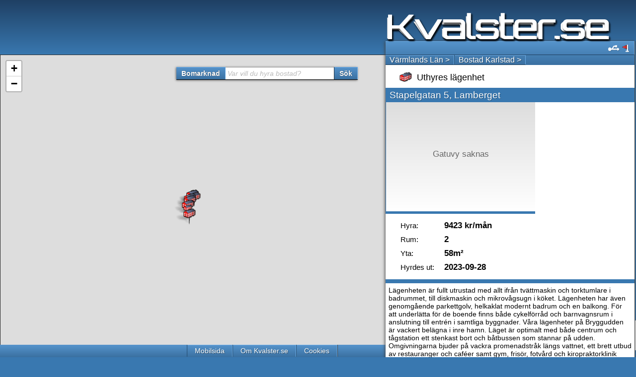

--- FILE ---
content_type: text/html; charset=UTF-8
request_url: https://kvalster.se/Karlstad/Uthyres/L%C3%A4genheter/Stapelgatan_5_4093284
body_size: 7601
content:
<!DOCTYPE html><html lang="sv" itemscope="itemscope" itemtype="https://schema.org/WebPage"><head><meta http-equiv="content-type" content="text/html; charset=UTF-8"/>
<script>var __ezHttpConsent={setByCat:function(src,tagType,attributes,category,force,customSetScriptFn=null){var setScript=function(){if(force||window.ezTcfConsent[category]){if(typeof customSetScriptFn==='function'){customSetScriptFn();}else{var scriptElement=document.createElement(tagType);scriptElement.src=src;attributes.forEach(function(attr){for(var key in attr){if(attr.hasOwnProperty(key)){scriptElement.setAttribute(key,attr[key]);}}});var firstScript=document.getElementsByTagName(tagType)[0];firstScript.parentNode.insertBefore(scriptElement,firstScript);}}};if(force||(window.ezTcfConsent&&window.ezTcfConsent.loaded)){setScript();}else if(typeof getEzConsentData==="function"){getEzConsentData().then(function(ezTcfConsent){if(ezTcfConsent&&ezTcfConsent.loaded){setScript();}else{console.error("cannot get ez consent data");force=true;setScript();}});}else{force=true;setScript();console.error("getEzConsentData is not a function");}},};</script>
<script>var ezTcfConsent=window.ezTcfConsent?window.ezTcfConsent:{loaded:false,store_info:false,develop_and_improve_services:false,measure_ad_performance:false,measure_content_performance:false,select_basic_ads:false,create_ad_profile:false,select_personalized_ads:false,create_content_profile:false,select_personalized_content:false,understand_audiences:false,use_limited_data_to_select_content:false,};function getEzConsentData(){return new Promise(function(resolve){document.addEventListener("ezConsentEvent",function(event){var ezTcfConsent=event.detail.ezTcfConsent;resolve(ezTcfConsent);});});}</script>
<script>if(typeof _setEzCookies!=='function'){function _setEzCookies(ezConsentData){var cookies=window.ezCookieQueue;for(var i=0;i<cookies.length;i++){var cookie=cookies[i];if(ezConsentData&&ezConsentData.loaded&&ezConsentData[cookie.tcfCategory]){document.cookie=cookie.name+"="+cookie.value;}}}}
window.ezCookieQueue=window.ezCookieQueue||[];if(typeof addEzCookies!=='function'){function addEzCookies(arr){window.ezCookieQueue=[...window.ezCookieQueue,...arr];}}
addEzCookies([{name:"ezoab_471160",value:"mod149; Path=/; Domain=kvalster.se; Max-Age=7200",tcfCategory:"store_info",isEzoic:"true",},{name:"ezosuibasgeneris-1",value:"395f7133-6f58-4699-55ce-fafedf094abf; Path=/; Domain=kvalster.se; Expires=Tue, 08 Dec 2026 17:57:06 UTC; Secure; SameSite=None",tcfCategory:"understand_audiences",isEzoic:"true",}]);if(window.ezTcfConsent&&window.ezTcfConsent.loaded){_setEzCookies(window.ezTcfConsent);}else if(typeof getEzConsentData==="function"){getEzConsentData().then(function(ezTcfConsent){if(ezTcfConsent&&ezTcfConsent.loaded){_setEzCookies(window.ezTcfConsent);}else{console.error("cannot get ez consent data");_setEzCookies(window.ezTcfConsent);}});}else{console.error("getEzConsentData is not a function");_setEzCookies(window.ezTcfConsent);}</script><script type="text/javascript" data-ezscrex='false' data-cfasync='false'>window._ezaq = Object.assign({"edge_cache_status":12,"edge_response_time":366,"url":"https://kvalster.se/Karlstad/Uthyres/L%C3%A4genheter/Stapelgatan_5_4093284"}, typeof window._ezaq !== "undefined" ? window._ezaq : {});</script><script type="text/javascript" data-ezscrex='false' data-cfasync='false'>window._ezaq = Object.assign({"ab_test_id":"mod149"}, typeof window._ezaq !== "undefined" ? window._ezaq : {});window.__ez=window.__ez||{};window.__ez.tf={"DisableTTDNoGDemand":"true"};</script><script type="text/javascript" data-ezscrex='false' data-cfasync='false'>window.ezDisableAds = true;</script>
<script data-ezscrex='false' data-cfasync='false' data-pagespeed-no-defer>var __ez=__ez||{};__ez.stms=Date.now();__ez.evt={};__ez.script={};__ez.ck=__ez.ck||{};__ez.template={};__ez.template.isOrig=true;window.__ezScriptHost="//www.ezojs.com";__ez.queue=__ez.queue||function(){var e=0,i=0,t=[],n=!1,o=[],r=[],s=!0,a=function(e,i,n,o,r,s,a){var l=arguments.length>7&&void 0!==arguments[7]?arguments[7]:window,d=this;this.name=e,this.funcName=i,this.parameters=null===n?null:w(n)?n:[n],this.isBlock=o,this.blockedBy=r,this.deleteWhenComplete=s,this.isError=!1,this.isComplete=!1,this.isInitialized=!1,this.proceedIfError=a,this.fWindow=l,this.isTimeDelay=!1,this.process=function(){f("... func = "+e),d.isInitialized=!0,d.isComplete=!0,f("... func.apply: "+e);var i=d.funcName.split("."),n=null,o=this.fWindow||window;i.length>3||(n=3===i.length?o[i[0]][i[1]][i[2]]:2===i.length?o[i[0]][i[1]]:o[d.funcName]),null!=n&&n.apply(null,this.parameters),!0===d.deleteWhenComplete&&delete t[e],!0===d.isBlock&&(f("----- F'D: "+d.name),m())}},l=function(e,i,t,n,o,r,s){var a=arguments.length>7&&void 0!==arguments[7]?arguments[7]:window,l=this;this.name=e,this.path=i,this.async=o,this.defer=r,this.isBlock=t,this.blockedBy=n,this.isInitialized=!1,this.isError=!1,this.isComplete=!1,this.proceedIfError=s,this.fWindow=a,this.isTimeDelay=!1,this.isPath=function(e){return"/"===e[0]&&"/"!==e[1]},this.getSrc=function(e){return void 0!==window.__ezScriptHost&&this.isPath(e)&&"banger.js"!==this.name?window.__ezScriptHost+e:e},this.process=function(){l.isInitialized=!0,f("... file = "+e);var i=this.fWindow?this.fWindow.document:document,t=i.createElement("script");t.src=this.getSrc(this.path),!0===o?t.async=!0:!0===r&&(t.defer=!0),t.onerror=function(){var e={url:window.location.href,name:l.name,path:l.path,user_agent:window.navigator.userAgent};"undefined"!=typeof _ezaq&&(e.pageview_id=_ezaq.page_view_id);var i=encodeURIComponent(JSON.stringify(e)),t=new XMLHttpRequest;t.open("GET","//g.ezoic.net/ezqlog?d="+i,!0),t.send(),f("----- ERR'D: "+l.name),l.isError=!0,!0===l.isBlock&&m()},t.onreadystatechange=t.onload=function(){var e=t.readyState;f("----- F'D: "+l.name),e&&!/loaded|complete/.test(e)||(l.isComplete=!0,!0===l.isBlock&&m())},i.getElementsByTagName("head")[0].appendChild(t)}},d=function(e,i){this.name=e,this.path="",this.async=!1,this.defer=!1,this.isBlock=!1,this.blockedBy=[],this.isInitialized=!0,this.isError=!1,this.isComplete=i,this.proceedIfError=!1,this.isTimeDelay=!1,this.process=function(){}};function c(e,i,n,s,a,d,c,u,f){var m=new l(e,i,n,s,a,d,c,f);!0===u?o[e]=m:r[e]=m,t[e]=m,h(m)}function h(e){!0!==u(e)&&0!=s&&e.process()}function u(e){if(!0===e.isTimeDelay&&!1===n)return f(e.name+" blocked = TIME DELAY!"),!0;if(w(e.blockedBy))for(var i=0;i<e.blockedBy.length;i++){var o=e.blockedBy[i];if(!1===t.hasOwnProperty(o))return f(e.name+" blocked = "+o),!0;if(!0===e.proceedIfError&&!0===t[o].isError)return!1;if(!1===t[o].isComplete)return f(e.name+" blocked = "+o),!0}return!1}function f(e){var i=window.location.href,t=new RegExp("[?&]ezq=([^&#]*)","i").exec(i);"1"===(t?t[1]:null)&&console.debug(e)}function m(){++e>200||(f("let's go"),p(o),p(r))}function p(e){for(var i in e)if(!1!==e.hasOwnProperty(i)){var t=e[i];!0===t.isComplete||u(t)||!0===t.isInitialized||!0===t.isError?!0===t.isError?f(t.name+": error"):!0===t.isComplete?f(t.name+": complete already"):!0===t.isInitialized&&f(t.name+": initialized already"):t.process()}}function w(e){return"[object Array]"==Object.prototype.toString.call(e)}return window.addEventListener("load",(function(){setTimeout((function(){n=!0,f("TDELAY -----"),m()}),5e3)}),!1),{addFile:c,addFileOnce:function(e,i,n,o,r,s,a,l,d){t[e]||c(e,i,n,o,r,s,a,l,d)},addDelayFile:function(e,i){var n=new l(e,i,!1,[],!1,!1,!0);n.isTimeDelay=!0,f(e+" ...  FILE! TDELAY"),r[e]=n,t[e]=n,h(n)},addFunc:function(e,n,s,l,d,c,u,f,m,p){!0===c&&(e=e+"_"+i++);var w=new a(e,n,s,l,d,u,f,p);!0===m?o[e]=w:r[e]=w,t[e]=w,h(w)},addDelayFunc:function(e,i,n){var o=new a(e,i,n,!1,[],!0,!0);o.isTimeDelay=!0,f(e+" ...  FUNCTION! TDELAY"),r[e]=o,t[e]=o,h(o)},items:t,processAll:m,setallowLoad:function(e){s=e},markLoaded:function(e){if(e&&0!==e.length){if(e in t){var i=t[e];!0===i.isComplete?f(i.name+" "+e+": error loaded duplicate"):(i.isComplete=!0,i.isInitialized=!0)}else t[e]=new d(e,!0);f("markLoaded dummyfile: "+t[e].name)}},logWhatsBlocked:function(){for(var e in t)!1!==t.hasOwnProperty(e)&&u(t[e])}}}();__ez.evt.add=function(e,t,n){e.addEventListener?e.addEventListener(t,n,!1):e.attachEvent?e.attachEvent("on"+t,n):e["on"+t]=n()},__ez.evt.remove=function(e,t,n){e.removeEventListener?e.removeEventListener(t,n,!1):e.detachEvent?e.detachEvent("on"+t,n):delete e["on"+t]};__ez.script.add=function(e){var t=document.createElement("script");t.src=e,t.async=!0,t.type="text/javascript",document.getElementsByTagName("head")[0].appendChild(t)};__ez.dot=__ez.dot||{};__ez.queue.addFileOnce('/detroitchicago/boise.js', '/detroitchicago/boise.js?gcb=195-7&cb=5', true, [], true, false, true, false);__ez.queue.addFileOnce('/parsonsmaize/abilene.js', '/parsonsmaize/abilene.js?gcb=195-7&cb=dc112bb7ea', true, [], true, false, true, false);__ez.queue.addFileOnce('/parsonsmaize/mulvane.js', '/parsonsmaize/mulvane.js?gcb=195-7&cb=e75e48eec0', true, ['/parsonsmaize/abilene.js'], true, false, true, false);__ez.queue.addFileOnce('/detroitchicago/birmingham.js', '/detroitchicago/birmingham.js?gcb=195-7&cb=539c47377c', true, ['/parsonsmaize/abilene.js'], true, false, true, false);</script>
<script data-ezscrex="false" type="text/javascript" data-cfasync="false">window._ezaq = Object.assign({"ad_cache_level":0,"adpicker_placement_cnt":0,"ai_placeholder_cache_level":0,"ai_placeholder_placement_cnt":-1,"domain":"kvalster.se","domain_id":471160,"ezcache_level":1,"ezcache_skip_code":0,"has_bad_image":0,"has_bad_words":0,"is_sitespeed":0,"lt_cache_level":0,"response_size":16725,"response_size_orig":10823,"response_time_orig":337,"template_id":5,"url":"https://kvalster.se/Karlstad/Uthyres/L%C3%A4genheter/Stapelgatan_5_4093284","word_count":0,"worst_bad_word_level":0}, typeof window._ezaq !== "undefined" ? window._ezaq : {});__ez.queue.markLoaded('ezaqBaseReady');</script>
<script type='text/javascript' data-ezscrex='false' data-cfasync='false'>
window.ezAnalyticsStatic = true;

function analyticsAddScript(script) {
	var ezDynamic = document.createElement('script');
	ezDynamic.type = 'text/javascript';
	ezDynamic.innerHTML = script;
	document.head.appendChild(ezDynamic);
}
function getCookiesWithPrefix() {
    var allCookies = document.cookie.split(';');
    var cookiesWithPrefix = {};

    for (var i = 0; i < allCookies.length; i++) {
        var cookie = allCookies[i].trim();

        for (var j = 0; j < arguments.length; j++) {
            var prefix = arguments[j];
            if (cookie.indexOf(prefix) === 0) {
                var cookieParts = cookie.split('=');
                var cookieName = cookieParts[0];
                var cookieValue = cookieParts.slice(1).join('=');
                cookiesWithPrefix[cookieName] = decodeURIComponent(cookieValue);
                break; // Once matched, no need to check other prefixes
            }
        }
    }

    return cookiesWithPrefix;
}
function productAnalytics() {
	var d = {"pr":[6,3],"omd5":"550104be86cae476f261b1bfecb42a1c","nar":"risk score"};
	d.u = _ezaq.url;
	d.p = _ezaq.page_view_id;
	d.v = _ezaq.visit_uuid;
	d.ab = _ezaq.ab_test_id;
	d.e = JSON.stringify(_ezaq);
	d.ref = document.referrer;
	d.c = getCookiesWithPrefix('active_template', 'ez', 'lp_');
	if(typeof ez_utmParams !== 'undefined') {
		d.utm = ez_utmParams;
	}

	var dataText = JSON.stringify(d);
	var xhr = new XMLHttpRequest();
	xhr.open('POST','/ezais/analytics?cb=1', true);
	xhr.onload = function () {
		if (xhr.status!=200) {
            return;
		}

        if(document.readyState !== 'loading') {
            analyticsAddScript(xhr.response);
            return;
        }

        var eventFunc = function() {
            if(document.readyState === 'loading') {
                return;
            }
            document.removeEventListener('readystatechange', eventFunc, false);
            analyticsAddScript(xhr.response);
        };

        document.addEventListener('readystatechange', eventFunc, false);
	};
	xhr.setRequestHeader('Content-Type','text/plain');
	xhr.send(dataText);
}
__ez.queue.addFunc("productAnalytics", "productAnalytics", null, true, ['ezaqBaseReady'], false, false, false, true);
</script><base href="https://kvalster.se/Karlstad/Uthyres/L%C3%A4genheter/Stapelgatan_5_4093284"/><title>Uthyres lägenhet Karlstad Stapelgatan 5, Lamberget hyra bostad 9423 kr/mån 2 rum &amp; kök hyrdes ut 2023-09-28 hos homeq.se</title><meta name="description" content="Ledig lägenhet Stapelgatan 5 Karlstad, Lamberget hyra bostad 9423kr/mån 2 rum &amp; kök 58 m² hyrdes ut 2023-09-28 hos homeq.se. Sök alla lediga lägenheter Karlstad med sökmotorn Kvalster.se"/><meta name="keywords" content="Karlstad,homeq.se,lägenhet,lägenheter,ledig,bostad,bostäder,uthyres,hyra,studentbostad,rum"/><link rel="SHORTCUT ICON" href="https://kvalster.se/favicon.ico"/><link rel="stylesheet" type="text/css" href="//kvalster.se/leaflet@1.3.1.css"/><link rel="stylesheet" type="text/css" href="//kvalster.se/main215.css"/><link rel="alternate" media="handheld" href="https://m.kvalster.se/Karlstad/Uthyres/Lägenheter/Stapelgatan_5_4093284"/><meta name="verify-v1" content="EuUo+trieHBeXIvffJ0dEUlBdJQDZ4rX3Uf+I0fZZf0="/><meta property="og:type" content="website"/><meta property="og:description" content="Stapelgatan 5 Lamberget, Karlstad, 2 rum &amp; kök, 58 m², 9423kr/mån. Kvalster hittar alla hem (att hyra)"/><meta property="og:image" content="https://kvalster.se/openmap/static/hyres/59/3780,13.5104.png"/><meta property="og:title" content="Ledig lägenhet Lamberget"/><meta property="og:url" content="https://kvalster.se/Karlstad/Uthyres/Lägenheter/Stapelgatan_5_4093284"/><script src="https://www.google.com/recaptcha/api.js?render=6LczC3UUAAAAAF10gPCJAxUdYNTCpKX9gV4gibya"></script><link rel='canonical' href='https://kvalster.se/Karlstad/Uthyres/L%C3%A4genheter/Stapelgatan_5_4093284' />
<script type='text/javascript'>
var ezoTemplate = 'orig_site';
var ezouid = '1';
var ezoFormfactor = '1';
</script><script data-ezscrex="false" type='text/javascript'>
var soc_app_id = '0';
var did = 471160;
var ezdomain = 'kvalster.se';
var ezoicSearchable = 1;
</script></head><body><script type="text/javascript">document.write('<div id="u"><div class="y"></div><p>laddar karta..</p></div>');</script><div id="l"></div><div id="aa"><div id="f"><div id="g"><a href="https://kvalster.se/Karlstad"><img src="https://kvalster.se/kvalster.png" title="Se alla lediga lägenheter Karlstad" alt="Kvalster.se"/></a></div><div class="ak"><header><div class="d"><div class="m"><span title="Anslut marknadsplats" id="s"></span><span title="Rapportera fel" id="t"></span></div><table id="ak" class="e"><tbody><tr><td style="border:none"><a href="https://kvalster.se/Varmland">Värmlands Län &gt;</a></td><td><a title="Sök lägenheter Karlstad" href="https://kvalster.se/Karlstad">Bostad Karlstad &gt;</a></td></tr></tbody></table></div></header><article><div id="ezoic-pub-ad-placeholder-108"></div><h1><img title="Hyresrätt" alt="Hyresrätt" src="https://kvalster.se/hyresbostad.png"/>Uthyres lägenhet</h1><h3>Stapelgatan 5, Lamberget</h3><div><div id="al"><div>Gatuvy saknas</div></div></div><table class="ao"><tbody><tr><td>Hyra:</td><td><b>9423 kr/mån</b></td></tr><tr><td>Rum:</td><td><b>2</b></td></tr><tr><td>Yta:</td><td><b>58m²</b></td></tr><tr><td>Hyrdes ut:</td><td><b>2023-09-28</b></td></tr></tbody></table><div id="ezoic-pub-ad-placeholder-110"></div><p>Lägenheten är fullt utrustad med allt ifrån tvättmaskin och torktumlare i badrummet, till diskmaskin och mikrovågsugn i köket. Lägenheten har även genomgående parkettgolv, helkaklat modernt badrum och en balkong. För att underlätta för de boende finns både cykelförråd och barnvagnsrum i anslutning till entrén i samtliga byggnader. Våra lägenheter på Bryggudden är vackert belägna i inre hamn. Läget är optimalt med både centrum och tågstation ett stenkast bort och båtbussen som stannar på udden. Omgivningarna bjuder på vackra promenadstråk längs vattnet, ett brett utbud av restauranger och caféer samt gym, frisör, fotvård och kiropraktorklinik inom räckhåll. På sommaren är även gästhamnen öppen och området sjuder av båtliv. Ett obligatoriskt tillägg om 300:-/mån för Telia TV &amp; Fiber tillkommer. Obs Bilderna är nödvändigtvis inte från den utannonserade lägenheten utan är exempelbilder på den genomgående höga standard i denna fastighet.</p><div style="margin:15px">Kontakt:<s>homeq.se</s><em class="am">Annonsen finns inte kvar hos källan och bostaden är alltså redan uthyrd</em></div><div id="ezoic-pub-ad-placeholder-109"></div></article></div><div id="h" class="ap"><div class="d"><h2 class="al">2:or i närheten som hittades</h2></div><div class="k" id="ar"><a href="https://kvalster.se/Karlstad/Uthyres/Lägenheter/Bergendorffsgatan_8E_5299442"><article id="a5299442"><div><img width="25" height="20" src="https://kvalster.se/hyresbostad.png" alt="Uthyres lägenhet" title="Hyresbostad"/><span>2 rum</span></div><h5><span>Bergendorffsgatan 8E<br/><small title="Marknadsplats">homeq.se</small></span><span>9813 kr/mån</span></h5><div><p>7<br/>dagar</p><span>55 m²</span></div></article></a><a href="https://kvalster.se/Karlstad/Uthyres/Lägenheter/Stapelgatan_7_5299455"><article id="a5299455"><div><img width="25" height="20" src="https://kvalster.se/hyresbostad.png" alt="Uthyres lägenhet" title="Hyresbostad"/><span>2 rum</span></div><h5><span>Stapelgatan 7<br/><small title="Marknadsplats">homeq.se</small></span><span>9710 kr/mån</span></h5><div><p>7<br/>dagar</p><span>54 m²</span></div></article></a><a href="https://kvalster.se/Karlstad/Uthyres/Lägenheter/Bergendorffsgatan_8F_5299375"><article id="a5299375"><div><img width="25" height="20" src="https://kvalster.se/hyresbostad.png" alt="Uthyres lägenhet" title="Hyresbostad"/><span>2 rum</span></div><h5><span>Bergendorffsgatan 8F<br/><small title="Marknadsplats">homeq.se</small></span><span>9710 kr/mån</span></h5><div><p>7<br/>dagar</p><span>55 m²</span></div></article></a><a href="https://kvalster.se/Karlstad/Uthyres/Lägenheter/Bergendorffsgatan_8c_5299336"><article id="a5299336"><div><img width="25" height="20" src="https://kvalster.se/hyresbostad.png" alt="Uthyres lägenhet" title="Hyresbostad"/><span>2 rum</span></div><h5><span>Bergendorffsgatan 8c<br/><small title="Marknadsplats">homeq.se</small></span><span>9403 kr/mån</span></h5><div><p>7<br/>dagar</p><span>52 m²</span></div></article></a><a href="https://kvalster.se/Karlstad/Uthyres/Lägenheter/Bergendorffsgatan_6E_5296643"><article id="a5296643"><div><img width="25" height="20" src="https://kvalster.se/hyresbostad.png" alt="Uthyres lägenhet" title="Hyresbostad"/><span>2 rum</span></div><h5><span>Bergendorffsgatan 6E<br/><small title="Marknadsplats">homeq.se</small></span><span>10104 kr/mån</span></h5><div><p>10<br/>dagar</p><span>56 m²</span></div></article></a><a href="https://kvalster.se/Karlstad/Uthyres/Lägenheter/Stapelgatan_7_5296636"><article id="a5296636"><div><img width="25" height="20" src="https://kvalster.se/hyresbostad.png" alt="Uthyres lägenhet" title="Hyresbostad"/><span>2 rum</span></div><h5><span>Stapelgatan 7<br/><small title="Marknadsplats">homeq.se</small></span><span>10323 kr/mån</span></h5><div><p>10<br/>dagar</p><span>60 m²</span></div></article></a><a href="https://kvalster.se/Karlstad/Uthyres/Lägenheter/Bergendorffsgatan_8c_5284531"><article id="a5284531"><div><img width="25" height="20" src="https://kvalster.se/hyresbostad.png" alt="Uthyres lägenhet" title="Hyresbostad"/><span>2 rum</span></div><h5><span>Bergendorffsgatan 8c<br/><small title="Marknadsplats">homeq.se</small></span><span>9403 kr/mån</span></h5><div><p>20<br/>dagar</p><span>52 m²</span></div></article></a><a href="https://kvalster.se/Karlstad/Uthyres/Lägenheter/Bergendorffsgatan_8E_5260849"><article id="a5260849"><div><img width="25" height="20" src="https://kvalster.se/hyresbostad.png" alt="Uthyres lägenhet" title="Hyresbostad"/><span>2 rum</span></div><h5><span>Bergendorffsgatan 8E<br/><small title="Marknadsplats">homeq.se</small></span><span>9813 kr/mån</span></h5><div><p>40<br/>dagar</p><span>55 m²</span></div></article></a></div><div id="ezoic-pub-ad-placeholder-107"></div></div><div id="i" class="d"><table class="e"><tbody><tr><td title="Föregående"><a href="https://kvalster.se/Karlstad/Uthyres/Lägenheter/Flojtgatan_23_4093226">&lt;&lt;</a></td><td><a href="https://kvalster.se/Karlstad/Uthyres/Lägenheter">Sök alla lediga lägenheter Karlstad</a></td><td title="Nästa"><a href="https://kvalster.se/Karlstad/Uthyres/Lägenheter/Jakthornsgatan_76M_4093290">&gt;&gt;</a></td></tr></tbody></table></div></div></div><div id="j" class="ezoic_forbidden_ai"><div id="m"><div id="k"><div id="ezoic-pub-ad-placeholder-104"></div></div><div id="o"><div id="n"><div id="ezoic-pub-ad-placeholder-106"></div></div><ul id="a"><li id="at"><h2 style="border-left:none">Bomarknad</h2><ul><li><b>Alla marknader &gt;</b><ul><li><b>Begärda hyror</b></li><li><b>Antal bostäder</b></li></ul></li><li><b>Bostadsföretag &gt;</b><ul><li><b>Begärda hyror</b></li><li><b>Antal bostäder</b></li></ul></li><li><b>Privatannonser &gt;</b><ul><li><b>Begärda hyror</b></li><li><b>Antal bostäder</b></li></ul></li></ul></li><li id="b"><input type="text" value="" id="c"/><i id="d"> Var vill du hyra bostad?</i></li><li id="au"><h2>Sök</h2></li></ul><div id="p"></div></div></div></div><div id="q" class="d"><table class="e"><tbody><tr><td><a href="https://m.kvalster.se/Karlstad/Uthyres/Lägenheter/Stapelgatan_5_4093284">Mobilsida</a></td><td><a href="//kvalster.se/om.html">Om Kvalster.se</a></td><td><a href="https://m.kvalster.se/cookies.html">Cookies</a></td></tr></tbody></table></div><script async="" src="https://fundingchoicesmessages.google.com/i/pub-4942221311897009?ers=1" nonce="QniEmbZaPLNISNrujBRLkw"></script><script nonce="QniEmbZaPLNISNrujBRLkw">(function(){function signalGooglefcPresent(){if(!window.frames["googlefcPresent"])if(document.body){const iframe=document.createElement("iframe");iframe.style="width: 0; height: 0; border: none; z-index: -1000; left: -1000px; top: -1000px;";iframe.style.display="none";iframe.name="googlefcPresent";document.body.appendChild(iframe)}else setTimeout(signalGooglefcPresent,0)}signalGooglefcPresent()})();</script><script type="text/Javascript">var a=document.getElementById("u");var b=a.childNodes;window.p=b[0];window.t=b[1].childNodes[0];p.style.width="35%";t.nodeValue="laddar leaflet";</script><script type="text/Javascript" src="//kvalster.se/leaflet@1.3.1.js"></script><script type="text/Javascript">p.style.width="70%";t.nodeValue="laddar kvalster.se";p=t=undefined;</script><script type="text/Javascript" src="//kvalster.se/main215.js"></script><script type="text/Javascript">Init("9904749;13509709;59377701[9904749;13510159;59378150[9904748;13509775;59377853[9904747;13509441;59377280[9901035;13509704;59376513[9901035;13510160;59378149[9886636;13509442;59377279[9857806;13509708;59377701[",13.5104945,59.37809,1,"Karlstad",0,1)</script><script async="" src="https://static.addtoany.com/menu/page.js"></script><script>window.addEventListener("message",function(event){if(event.origin==="https://tracker.adflare.eu"&&event.data==="location")event.source.postMessage(window.location.href,"*");return});</script><script data-cfasync="false">function _emitEzConsentEvent(){var customEvent=new CustomEvent("ezConsentEvent",{detail:{ezTcfConsent:window.ezTcfConsent},bubbles:true,cancelable:true,});document.dispatchEvent(customEvent);}
(function(window,document){function _setAllEzConsentTrue(){window.ezTcfConsent.loaded=true;window.ezTcfConsent.store_info=true;window.ezTcfConsent.develop_and_improve_services=true;window.ezTcfConsent.measure_ad_performance=true;window.ezTcfConsent.measure_content_performance=true;window.ezTcfConsent.select_basic_ads=true;window.ezTcfConsent.create_ad_profile=true;window.ezTcfConsent.select_personalized_ads=true;window.ezTcfConsent.create_content_profile=true;window.ezTcfConsent.select_personalized_content=true;window.ezTcfConsent.understand_audiences=true;window.ezTcfConsent.use_limited_data_to_select_content=true;window.ezTcfConsent.select_personalized_content=true;}
function _clearEzConsentCookie(){document.cookie="ezCMPCookieConsent=tcf2;Domain=.kvalster.se;Path=/;expires=Thu, 01 Jan 1970 00:00:00 GMT";}
_clearEzConsentCookie();if(typeof window.__tcfapi!=="undefined"){window.ezgconsent=false;var amazonHasRun=false;function _ezAllowed(tcdata,purpose){return(tcdata.purpose.consents[purpose]||tcdata.purpose.legitimateInterests[purpose]);}
function _handleConsentDecision(tcdata){window.ezTcfConsent.loaded=true;if(!tcdata.vendor.consents["347"]&&!tcdata.vendor.legitimateInterests["347"]){window._emitEzConsentEvent();return;}
window.ezTcfConsent.store_info=_ezAllowed(tcdata,"1");window.ezTcfConsent.develop_and_improve_services=_ezAllowed(tcdata,"10");window.ezTcfConsent.measure_content_performance=_ezAllowed(tcdata,"8");window.ezTcfConsent.select_basic_ads=_ezAllowed(tcdata,"2");window.ezTcfConsent.create_ad_profile=_ezAllowed(tcdata,"3");window.ezTcfConsent.select_personalized_ads=_ezAllowed(tcdata,"4");window.ezTcfConsent.create_content_profile=_ezAllowed(tcdata,"5");window.ezTcfConsent.measure_ad_performance=_ezAllowed(tcdata,"7");window.ezTcfConsent.use_limited_data_to_select_content=_ezAllowed(tcdata,"11");window.ezTcfConsent.select_personalized_content=_ezAllowed(tcdata,"6");window.ezTcfConsent.understand_audiences=_ezAllowed(tcdata,"9");window._emitEzConsentEvent();}
function _handleGoogleConsentV2(tcdata){if(!tcdata||!tcdata.purpose||!tcdata.purpose.consents){return;}
var googConsentV2={};if(tcdata.purpose.consents[1]){googConsentV2.ad_storage='granted';googConsentV2.analytics_storage='granted';}
if(tcdata.purpose.consents[3]&&tcdata.purpose.consents[4]){googConsentV2.ad_personalization='granted';}
if(tcdata.purpose.consents[1]&&tcdata.purpose.consents[7]){googConsentV2.ad_user_data='granted';}
if(googConsentV2.analytics_storage=='denied'){gtag('set','url_passthrough',true);}
gtag('consent','update',googConsentV2);}
__tcfapi("addEventListener",2,function(tcdata,success){if(!success||!tcdata){window._emitEzConsentEvent();return;}
if(!tcdata.gdprApplies){_setAllEzConsentTrue();window._emitEzConsentEvent();return;}
if(tcdata.eventStatus==="useractioncomplete"||tcdata.eventStatus==="tcloaded"){if(typeof gtag!='undefined'){_handleGoogleConsentV2(tcdata);}
_handleConsentDecision(tcdata);if(tcdata.purpose.consents["1"]===true&&tcdata.vendor.consents["755"]!==false){window.ezgconsent=true;(adsbygoogle=window.adsbygoogle||[]).pauseAdRequests=0;}
if(window.__ezconsent){__ezconsent.setEzoicConsentSettings(ezConsentCategories);}
__tcfapi("removeEventListener",2,function(success){return null;},tcdata.listenerId);if(!(tcdata.purpose.consents["1"]===true&&_ezAllowed(tcdata,"2")&&_ezAllowed(tcdata,"3")&&_ezAllowed(tcdata,"4"))){if(typeof __ez=="object"&&typeof __ez.bit=="object"&&typeof window["_ezaq"]=="object"&&typeof window["_ezaq"]["page_view_id"]=="string"){__ez.bit.Add(window["_ezaq"]["page_view_id"],[new __ezDotData("non_personalized_ads",true),]);}}}});}else{_setAllEzConsentTrue();window._emitEzConsentEvent();}})(window,document);</script></body></html>

--- FILE ---
content_type: text/html; charset=utf-8
request_url: https://www.google.com/recaptcha/api2/anchor?ar=1&k=6LczC3UUAAAAAF10gPCJAxUdYNTCpKX9gV4gibya&co=aHR0cHM6Ly9rdmFsc3Rlci5zZTo0NDM.&hl=en&v=jdMmXeCQEkPbnFDy9T04NbgJ&size=invisible&anchor-ms=20000&execute-ms=15000&cb=grg29gcgiebp
body_size: 46604
content:
<!DOCTYPE HTML><html dir="ltr" lang="en"><head><meta http-equiv="Content-Type" content="text/html; charset=UTF-8">
<meta http-equiv="X-UA-Compatible" content="IE=edge">
<title>reCAPTCHA</title>
<style type="text/css">
/* cyrillic-ext */
@font-face {
  font-family: 'Roboto';
  font-style: normal;
  font-weight: 400;
  font-stretch: 100%;
  src: url(//fonts.gstatic.com/s/roboto/v48/KFO7CnqEu92Fr1ME7kSn66aGLdTylUAMa3GUBHMdazTgWw.woff2) format('woff2');
  unicode-range: U+0460-052F, U+1C80-1C8A, U+20B4, U+2DE0-2DFF, U+A640-A69F, U+FE2E-FE2F;
}
/* cyrillic */
@font-face {
  font-family: 'Roboto';
  font-style: normal;
  font-weight: 400;
  font-stretch: 100%;
  src: url(//fonts.gstatic.com/s/roboto/v48/KFO7CnqEu92Fr1ME7kSn66aGLdTylUAMa3iUBHMdazTgWw.woff2) format('woff2');
  unicode-range: U+0301, U+0400-045F, U+0490-0491, U+04B0-04B1, U+2116;
}
/* greek-ext */
@font-face {
  font-family: 'Roboto';
  font-style: normal;
  font-weight: 400;
  font-stretch: 100%;
  src: url(//fonts.gstatic.com/s/roboto/v48/KFO7CnqEu92Fr1ME7kSn66aGLdTylUAMa3CUBHMdazTgWw.woff2) format('woff2');
  unicode-range: U+1F00-1FFF;
}
/* greek */
@font-face {
  font-family: 'Roboto';
  font-style: normal;
  font-weight: 400;
  font-stretch: 100%;
  src: url(//fonts.gstatic.com/s/roboto/v48/KFO7CnqEu92Fr1ME7kSn66aGLdTylUAMa3-UBHMdazTgWw.woff2) format('woff2');
  unicode-range: U+0370-0377, U+037A-037F, U+0384-038A, U+038C, U+038E-03A1, U+03A3-03FF;
}
/* math */
@font-face {
  font-family: 'Roboto';
  font-style: normal;
  font-weight: 400;
  font-stretch: 100%;
  src: url(//fonts.gstatic.com/s/roboto/v48/KFO7CnqEu92Fr1ME7kSn66aGLdTylUAMawCUBHMdazTgWw.woff2) format('woff2');
  unicode-range: U+0302-0303, U+0305, U+0307-0308, U+0310, U+0312, U+0315, U+031A, U+0326-0327, U+032C, U+032F-0330, U+0332-0333, U+0338, U+033A, U+0346, U+034D, U+0391-03A1, U+03A3-03A9, U+03B1-03C9, U+03D1, U+03D5-03D6, U+03F0-03F1, U+03F4-03F5, U+2016-2017, U+2034-2038, U+203C, U+2040, U+2043, U+2047, U+2050, U+2057, U+205F, U+2070-2071, U+2074-208E, U+2090-209C, U+20D0-20DC, U+20E1, U+20E5-20EF, U+2100-2112, U+2114-2115, U+2117-2121, U+2123-214F, U+2190, U+2192, U+2194-21AE, U+21B0-21E5, U+21F1-21F2, U+21F4-2211, U+2213-2214, U+2216-22FF, U+2308-230B, U+2310, U+2319, U+231C-2321, U+2336-237A, U+237C, U+2395, U+239B-23B7, U+23D0, U+23DC-23E1, U+2474-2475, U+25AF, U+25B3, U+25B7, U+25BD, U+25C1, U+25CA, U+25CC, U+25FB, U+266D-266F, U+27C0-27FF, U+2900-2AFF, U+2B0E-2B11, U+2B30-2B4C, U+2BFE, U+3030, U+FF5B, U+FF5D, U+1D400-1D7FF, U+1EE00-1EEFF;
}
/* symbols */
@font-face {
  font-family: 'Roboto';
  font-style: normal;
  font-weight: 400;
  font-stretch: 100%;
  src: url(//fonts.gstatic.com/s/roboto/v48/KFO7CnqEu92Fr1ME7kSn66aGLdTylUAMaxKUBHMdazTgWw.woff2) format('woff2');
  unicode-range: U+0001-000C, U+000E-001F, U+007F-009F, U+20DD-20E0, U+20E2-20E4, U+2150-218F, U+2190, U+2192, U+2194-2199, U+21AF, U+21E6-21F0, U+21F3, U+2218-2219, U+2299, U+22C4-22C6, U+2300-243F, U+2440-244A, U+2460-24FF, U+25A0-27BF, U+2800-28FF, U+2921-2922, U+2981, U+29BF, U+29EB, U+2B00-2BFF, U+4DC0-4DFF, U+FFF9-FFFB, U+10140-1018E, U+10190-1019C, U+101A0, U+101D0-101FD, U+102E0-102FB, U+10E60-10E7E, U+1D2C0-1D2D3, U+1D2E0-1D37F, U+1F000-1F0FF, U+1F100-1F1AD, U+1F1E6-1F1FF, U+1F30D-1F30F, U+1F315, U+1F31C, U+1F31E, U+1F320-1F32C, U+1F336, U+1F378, U+1F37D, U+1F382, U+1F393-1F39F, U+1F3A7-1F3A8, U+1F3AC-1F3AF, U+1F3C2, U+1F3C4-1F3C6, U+1F3CA-1F3CE, U+1F3D4-1F3E0, U+1F3ED, U+1F3F1-1F3F3, U+1F3F5-1F3F7, U+1F408, U+1F415, U+1F41F, U+1F426, U+1F43F, U+1F441-1F442, U+1F444, U+1F446-1F449, U+1F44C-1F44E, U+1F453, U+1F46A, U+1F47D, U+1F4A3, U+1F4B0, U+1F4B3, U+1F4B9, U+1F4BB, U+1F4BF, U+1F4C8-1F4CB, U+1F4D6, U+1F4DA, U+1F4DF, U+1F4E3-1F4E6, U+1F4EA-1F4ED, U+1F4F7, U+1F4F9-1F4FB, U+1F4FD-1F4FE, U+1F503, U+1F507-1F50B, U+1F50D, U+1F512-1F513, U+1F53E-1F54A, U+1F54F-1F5FA, U+1F610, U+1F650-1F67F, U+1F687, U+1F68D, U+1F691, U+1F694, U+1F698, U+1F6AD, U+1F6B2, U+1F6B9-1F6BA, U+1F6BC, U+1F6C6-1F6CF, U+1F6D3-1F6D7, U+1F6E0-1F6EA, U+1F6F0-1F6F3, U+1F6F7-1F6FC, U+1F700-1F7FF, U+1F800-1F80B, U+1F810-1F847, U+1F850-1F859, U+1F860-1F887, U+1F890-1F8AD, U+1F8B0-1F8BB, U+1F8C0-1F8C1, U+1F900-1F90B, U+1F93B, U+1F946, U+1F984, U+1F996, U+1F9E9, U+1FA00-1FA6F, U+1FA70-1FA7C, U+1FA80-1FA89, U+1FA8F-1FAC6, U+1FACE-1FADC, U+1FADF-1FAE9, U+1FAF0-1FAF8, U+1FB00-1FBFF;
}
/* vietnamese */
@font-face {
  font-family: 'Roboto';
  font-style: normal;
  font-weight: 400;
  font-stretch: 100%;
  src: url(//fonts.gstatic.com/s/roboto/v48/KFO7CnqEu92Fr1ME7kSn66aGLdTylUAMa3OUBHMdazTgWw.woff2) format('woff2');
  unicode-range: U+0102-0103, U+0110-0111, U+0128-0129, U+0168-0169, U+01A0-01A1, U+01AF-01B0, U+0300-0301, U+0303-0304, U+0308-0309, U+0323, U+0329, U+1EA0-1EF9, U+20AB;
}
/* latin-ext */
@font-face {
  font-family: 'Roboto';
  font-style: normal;
  font-weight: 400;
  font-stretch: 100%;
  src: url(//fonts.gstatic.com/s/roboto/v48/KFO7CnqEu92Fr1ME7kSn66aGLdTylUAMa3KUBHMdazTgWw.woff2) format('woff2');
  unicode-range: U+0100-02BA, U+02BD-02C5, U+02C7-02CC, U+02CE-02D7, U+02DD-02FF, U+0304, U+0308, U+0329, U+1D00-1DBF, U+1E00-1E9F, U+1EF2-1EFF, U+2020, U+20A0-20AB, U+20AD-20C0, U+2113, U+2C60-2C7F, U+A720-A7FF;
}
/* latin */
@font-face {
  font-family: 'Roboto';
  font-style: normal;
  font-weight: 400;
  font-stretch: 100%;
  src: url(//fonts.gstatic.com/s/roboto/v48/KFO7CnqEu92Fr1ME7kSn66aGLdTylUAMa3yUBHMdazQ.woff2) format('woff2');
  unicode-range: U+0000-00FF, U+0131, U+0152-0153, U+02BB-02BC, U+02C6, U+02DA, U+02DC, U+0304, U+0308, U+0329, U+2000-206F, U+20AC, U+2122, U+2191, U+2193, U+2212, U+2215, U+FEFF, U+FFFD;
}
/* cyrillic-ext */
@font-face {
  font-family: 'Roboto';
  font-style: normal;
  font-weight: 500;
  font-stretch: 100%;
  src: url(//fonts.gstatic.com/s/roboto/v48/KFO7CnqEu92Fr1ME7kSn66aGLdTylUAMa3GUBHMdazTgWw.woff2) format('woff2');
  unicode-range: U+0460-052F, U+1C80-1C8A, U+20B4, U+2DE0-2DFF, U+A640-A69F, U+FE2E-FE2F;
}
/* cyrillic */
@font-face {
  font-family: 'Roboto';
  font-style: normal;
  font-weight: 500;
  font-stretch: 100%;
  src: url(//fonts.gstatic.com/s/roboto/v48/KFO7CnqEu92Fr1ME7kSn66aGLdTylUAMa3iUBHMdazTgWw.woff2) format('woff2');
  unicode-range: U+0301, U+0400-045F, U+0490-0491, U+04B0-04B1, U+2116;
}
/* greek-ext */
@font-face {
  font-family: 'Roboto';
  font-style: normal;
  font-weight: 500;
  font-stretch: 100%;
  src: url(//fonts.gstatic.com/s/roboto/v48/KFO7CnqEu92Fr1ME7kSn66aGLdTylUAMa3CUBHMdazTgWw.woff2) format('woff2');
  unicode-range: U+1F00-1FFF;
}
/* greek */
@font-face {
  font-family: 'Roboto';
  font-style: normal;
  font-weight: 500;
  font-stretch: 100%;
  src: url(//fonts.gstatic.com/s/roboto/v48/KFO7CnqEu92Fr1ME7kSn66aGLdTylUAMa3-UBHMdazTgWw.woff2) format('woff2');
  unicode-range: U+0370-0377, U+037A-037F, U+0384-038A, U+038C, U+038E-03A1, U+03A3-03FF;
}
/* math */
@font-face {
  font-family: 'Roboto';
  font-style: normal;
  font-weight: 500;
  font-stretch: 100%;
  src: url(//fonts.gstatic.com/s/roboto/v48/KFO7CnqEu92Fr1ME7kSn66aGLdTylUAMawCUBHMdazTgWw.woff2) format('woff2');
  unicode-range: U+0302-0303, U+0305, U+0307-0308, U+0310, U+0312, U+0315, U+031A, U+0326-0327, U+032C, U+032F-0330, U+0332-0333, U+0338, U+033A, U+0346, U+034D, U+0391-03A1, U+03A3-03A9, U+03B1-03C9, U+03D1, U+03D5-03D6, U+03F0-03F1, U+03F4-03F5, U+2016-2017, U+2034-2038, U+203C, U+2040, U+2043, U+2047, U+2050, U+2057, U+205F, U+2070-2071, U+2074-208E, U+2090-209C, U+20D0-20DC, U+20E1, U+20E5-20EF, U+2100-2112, U+2114-2115, U+2117-2121, U+2123-214F, U+2190, U+2192, U+2194-21AE, U+21B0-21E5, U+21F1-21F2, U+21F4-2211, U+2213-2214, U+2216-22FF, U+2308-230B, U+2310, U+2319, U+231C-2321, U+2336-237A, U+237C, U+2395, U+239B-23B7, U+23D0, U+23DC-23E1, U+2474-2475, U+25AF, U+25B3, U+25B7, U+25BD, U+25C1, U+25CA, U+25CC, U+25FB, U+266D-266F, U+27C0-27FF, U+2900-2AFF, U+2B0E-2B11, U+2B30-2B4C, U+2BFE, U+3030, U+FF5B, U+FF5D, U+1D400-1D7FF, U+1EE00-1EEFF;
}
/* symbols */
@font-face {
  font-family: 'Roboto';
  font-style: normal;
  font-weight: 500;
  font-stretch: 100%;
  src: url(//fonts.gstatic.com/s/roboto/v48/KFO7CnqEu92Fr1ME7kSn66aGLdTylUAMaxKUBHMdazTgWw.woff2) format('woff2');
  unicode-range: U+0001-000C, U+000E-001F, U+007F-009F, U+20DD-20E0, U+20E2-20E4, U+2150-218F, U+2190, U+2192, U+2194-2199, U+21AF, U+21E6-21F0, U+21F3, U+2218-2219, U+2299, U+22C4-22C6, U+2300-243F, U+2440-244A, U+2460-24FF, U+25A0-27BF, U+2800-28FF, U+2921-2922, U+2981, U+29BF, U+29EB, U+2B00-2BFF, U+4DC0-4DFF, U+FFF9-FFFB, U+10140-1018E, U+10190-1019C, U+101A0, U+101D0-101FD, U+102E0-102FB, U+10E60-10E7E, U+1D2C0-1D2D3, U+1D2E0-1D37F, U+1F000-1F0FF, U+1F100-1F1AD, U+1F1E6-1F1FF, U+1F30D-1F30F, U+1F315, U+1F31C, U+1F31E, U+1F320-1F32C, U+1F336, U+1F378, U+1F37D, U+1F382, U+1F393-1F39F, U+1F3A7-1F3A8, U+1F3AC-1F3AF, U+1F3C2, U+1F3C4-1F3C6, U+1F3CA-1F3CE, U+1F3D4-1F3E0, U+1F3ED, U+1F3F1-1F3F3, U+1F3F5-1F3F7, U+1F408, U+1F415, U+1F41F, U+1F426, U+1F43F, U+1F441-1F442, U+1F444, U+1F446-1F449, U+1F44C-1F44E, U+1F453, U+1F46A, U+1F47D, U+1F4A3, U+1F4B0, U+1F4B3, U+1F4B9, U+1F4BB, U+1F4BF, U+1F4C8-1F4CB, U+1F4D6, U+1F4DA, U+1F4DF, U+1F4E3-1F4E6, U+1F4EA-1F4ED, U+1F4F7, U+1F4F9-1F4FB, U+1F4FD-1F4FE, U+1F503, U+1F507-1F50B, U+1F50D, U+1F512-1F513, U+1F53E-1F54A, U+1F54F-1F5FA, U+1F610, U+1F650-1F67F, U+1F687, U+1F68D, U+1F691, U+1F694, U+1F698, U+1F6AD, U+1F6B2, U+1F6B9-1F6BA, U+1F6BC, U+1F6C6-1F6CF, U+1F6D3-1F6D7, U+1F6E0-1F6EA, U+1F6F0-1F6F3, U+1F6F7-1F6FC, U+1F700-1F7FF, U+1F800-1F80B, U+1F810-1F847, U+1F850-1F859, U+1F860-1F887, U+1F890-1F8AD, U+1F8B0-1F8BB, U+1F8C0-1F8C1, U+1F900-1F90B, U+1F93B, U+1F946, U+1F984, U+1F996, U+1F9E9, U+1FA00-1FA6F, U+1FA70-1FA7C, U+1FA80-1FA89, U+1FA8F-1FAC6, U+1FACE-1FADC, U+1FADF-1FAE9, U+1FAF0-1FAF8, U+1FB00-1FBFF;
}
/* vietnamese */
@font-face {
  font-family: 'Roboto';
  font-style: normal;
  font-weight: 500;
  font-stretch: 100%;
  src: url(//fonts.gstatic.com/s/roboto/v48/KFO7CnqEu92Fr1ME7kSn66aGLdTylUAMa3OUBHMdazTgWw.woff2) format('woff2');
  unicode-range: U+0102-0103, U+0110-0111, U+0128-0129, U+0168-0169, U+01A0-01A1, U+01AF-01B0, U+0300-0301, U+0303-0304, U+0308-0309, U+0323, U+0329, U+1EA0-1EF9, U+20AB;
}
/* latin-ext */
@font-face {
  font-family: 'Roboto';
  font-style: normal;
  font-weight: 500;
  font-stretch: 100%;
  src: url(//fonts.gstatic.com/s/roboto/v48/KFO7CnqEu92Fr1ME7kSn66aGLdTylUAMa3KUBHMdazTgWw.woff2) format('woff2');
  unicode-range: U+0100-02BA, U+02BD-02C5, U+02C7-02CC, U+02CE-02D7, U+02DD-02FF, U+0304, U+0308, U+0329, U+1D00-1DBF, U+1E00-1E9F, U+1EF2-1EFF, U+2020, U+20A0-20AB, U+20AD-20C0, U+2113, U+2C60-2C7F, U+A720-A7FF;
}
/* latin */
@font-face {
  font-family: 'Roboto';
  font-style: normal;
  font-weight: 500;
  font-stretch: 100%;
  src: url(//fonts.gstatic.com/s/roboto/v48/KFO7CnqEu92Fr1ME7kSn66aGLdTylUAMa3yUBHMdazQ.woff2) format('woff2');
  unicode-range: U+0000-00FF, U+0131, U+0152-0153, U+02BB-02BC, U+02C6, U+02DA, U+02DC, U+0304, U+0308, U+0329, U+2000-206F, U+20AC, U+2122, U+2191, U+2193, U+2212, U+2215, U+FEFF, U+FFFD;
}
/* cyrillic-ext */
@font-face {
  font-family: 'Roboto';
  font-style: normal;
  font-weight: 900;
  font-stretch: 100%;
  src: url(//fonts.gstatic.com/s/roboto/v48/KFO7CnqEu92Fr1ME7kSn66aGLdTylUAMa3GUBHMdazTgWw.woff2) format('woff2');
  unicode-range: U+0460-052F, U+1C80-1C8A, U+20B4, U+2DE0-2DFF, U+A640-A69F, U+FE2E-FE2F;
}
/* cyrillic */
@font-face {
  font-family: 'Roboto';
  font-style: normal;
  font-weight: 900;
  font-stretch: 100%;
  src: url(//fonts.gstatic.com/s/roboto/v48/KFO7CnqEu92Fr1ME7kSn66aGLdTylUAMa3iUBHMdazTgWw.woff2) format('woff2');
  unicode-range: U+0301, U+0400-045F, U+0490-0491, U+04B0-04B1, U+2116;
}
/* greek-ext */
@font-face {
  font-family: 'Roboto';
  font-style: normal;
  font-weight: 900;
  font-stretch: 100%;
  src: url(//fonts.gstatic.com/s/roboto/v48/KFO7CnqEu92Fr1ME7kSn66aGLdTylUAMa3CUBHMdazTgWw.woff2) format('woff2');
  unicode-range: U+1F00-1FFF;
}
/* greek */
@font-face {
  font-family: 'Roboto';
  font-style: normal;
  font-weight: 900;
  font-stretch: 100%;
  src: url(//fonts.gstatic.com/s/roboto/v48/KFO7CnqEu92Fr1ME7kSn66aGLdTylUAMa3-UBHMdazTgWw.woff2) format('woff2');
  unicode-range: U+0370-0377, U+037A-037F, U+0384-038A, U+038C, U+038E-03A1, U+03A3-03FF;
}
/* math */
@font-face {
  font-family: 'Roboto';
  font-style: normal;
  font-weight: 900;
  font-stretch: 100%;
  src: url(//fonts.gstatic.com/s/roboto/v48/KFO7CnqEu92Fr1ME7kSn66aGLdTylUAMawCUBHMdazTgWw.woff2) format('woff2');
  unicode-range: U+0302-0303, U+0305, U+0307-0308, U+0310, U+0312, U+0315, U+031A, U+0326-0327, U+032C, U+032F-0330, U+0332-0333, U+0338, U+033A, U+0346, U+034D, U+0391-03A1, U+03A3-03A9, U+03B1-03C9, U+03D1, U+03D5-03D6, U+03F0-03F1, U+03F4-03F5, U+2016-2017, U+2034-2038, U+203C, U+2040, U+2043, U+2047, U+2050, U+2057, U+205F, U+2070-2071, U+2074-208E, U+2090-209C, U+20D0-20DC, U+20E1, U+20E5-20EF, U+2100-2112, U+2114-2115, U+2117-2121, U+2123-214F, U+2190, U+2192, U+2194-21AE, U+21B0-21E5, U+21F1-21F2, U+21F4-2211, U+2213-2214, U+2216-22FF, U+2308-230B, U+2310, U+2319, U+231C-2321, U+2336-237A, U+237C, U+2395, U+239B-23B7, U+23D0, U+23DC-23E1, U+2474-2475, U+25AF, U+25B3, U+25B7, U+25BD, U+25C1, U+25CA, U+25CC, U+25FB, U+266D-266F, U+27C0-27FF, U+2900-2AFF, U+2B0E-2B11, U+2B30-2B4C, U+2BFE, U+3030, U+FF5B, U+FF5D, U+1D400-1D7FF, U+1EE00-1EEFF;
}
/* symbols */
@font-face {
  font-family: 'Roboto';
  font-style: normal;
  font-weight: 900;
  font-stretch: 100%;
  src: url(//fonts.gstatic.com/s/roboto/v48/KFO7CnqEu92Fr1ME7kSn66aGLdTylUAMaxKUBHMdazTgWw.woff2) format('woff2');
  unicode-range: U+0001-000C, U+000E-001F, U+007F-009F, U+20DD-20E0, U+20E2-20E4, U+2150-218F, U+2190, U+2192, U+2194-2199, U+21AF, U+21E6-21F0, U+21F3, U+2218-2219, U+2299, U+22C4-22C6, U+2300-243F, U+2440-244A, U+2460-24FF, U+25A0-27BF, U+2800-28FF, U+2921-2922, U+2981, U+29BF, U+29EB, U+2B00-2BFF, U+4DC0-4DFF, U+FFF9-FFFB, U+10140-1018E, U+10190-1019C, U+101A0, U+101D0-101FD, U+102E0-102FB, U+10E60-10E7E, U+1D2C0-1D2D3, U+1D2E0-1D37F, U+1F000-1F0FF, U+1F100-1F1AD, U+1F1E6-1F1FF, U+1F30D-1F30F, U+1F315, U+1F31C, U+1F31E, U+1F320-1F32C, U+1F336, U+1F378, U+1F37D, U+1F382, U+1F393-1F39F, U+1F3A7-1F3A8, U+1F3AC-1F3AF, U+1F3C2, U+1F3C4-1F3C6, U+1F3CA-1F3CE, U+1F3D4-1F3E0, U+1F3ED, U+1F3F1-1F3F3, U+1F3F5-1F3F7, U+1F408, U+1F415, U+1F41F, U+1F426, U+1F43F, U+1F441-1F442, U+1F444, U+1F446-1F449, U+1F44C-1F44E, U+1F453, U+1F46A, U+1F47D, U+1F4A3, U+1F4B0, U+1F4B3, U+1F4B9, U+1F4BB, U+1F4BF, U+1F4C8-1F4CB, U+1F4D6, U+1F4DA, U+1F4DF, U+1F4E3-1F4E6, U+1F4EA-1F4ED, U+1F4F7, U+1F4F9-1F4FB, U+1F4FD-1F4FE, U+1F503, U+1F507-1F50B, U+1F50D, U+1F512-1F513, U+1F53E-1F54A, U+1F54F-1F5FA, U+1F610, U+1F650-1F67F, U+1F687, U+1F68D, U+1F691, U+1F694, U+1F698, U+1F6AD, U+1F6B2, U+1F6B9-1F6BA, U+1F6BC, U+1F6C6-1F6CF, U+1F6D3-1F6D7, U+1F6E0-1F6EA, U+1F6F0-1F6F3, U+1F6F7-1F6FC, U+1F700-1F7FF, U+1F800-1F80B, U+1F810-1F847, U+1F850-1F859, U+1F860-1F887, U+1F890-1F8AD, U+1F8B0-1F8BB, U+1F8C0-1F8C1, U+1F900-1F90B, U+1F93B, U+1F946, U+1F984, U+1F996, U+1F9E9, U+1FA00-1FA6F, U+1FA70-1FA7C, U+1FA80-1FA89, U+1FA8F-1FAC6, U+1FACE-1FADC, U+1FADF-1FAE9, U+1FAF0-1FAF8, U+1FB00-1FBFF;
}
/* vietnamese */
@font-face {
  font-family: 'Roboto';
  font-style: normal;
  font-weight: 900;
  font-stretch: 100%;
  src: url(//fonts.gstatic.com/s/roboto/v48/KFO7CnqEu92Fr1ME7kSn66aGLdTylUAMa3OUBHMdazTgWw.woff2) format('woff2');
  unicode-range: U+0102-0103, U+0110-0111, U+0128-0129, U+0168-0169, U+01A0-01A1, U+01AF-01B0, U+0300-0301, U+0303-0304, U+0308-0309, U+0323, U+0329, U+1EA0-1EF9, U+20AB;
}
/* latin-ext */
@font-face {
  font-family: 'Roboto';
  font-style: normal;
  font-weight: 900;
  font-stretch: 100%;
  src: url(//fonts.gstatic.com/s/roboto/v48/KFO7CnqEu92Fr1ME7kSn66aGLdTylUAMa3KUBHMdazTgWw.woff2) format('woff2');
  unicode-range: U+0100-02BA, U+02BD-02C5, U+02C7-02CC, U+02CE-02D7, U+02DD-02FF, U+0304, U+0308, U+0329, U+1D00-1DBF, U+1E00-1E9F, U+1EF2-1EFF, U+2020, U+20A0-20AB, U+20AD-20C0, U+2113, U+2C60-2C7F, U+A720-A7FF;
}
/* latin */
@font-face {
  font-family: 'Roboto';
  font-style: normal;
  font-weight: 900;
  font-stretch: 100%;
  src: url(//fonts.gstatic.com/s/roboto/v48/KFO7CnqEu92Fr1ME7kSn66aGLdTylUAMa3yUBHMdazQ.woff2) format('woff2');
  unicode-range: U+0000-00FF, U+0131, U+0152-0153, U+02BB-02BC, U+02C6, U+02DA, U+02DC, U+0304, U+0308, U+0329, U+2000-206F, U+20AC, U+2122, U+2191, U+2193, U+2212, U+2215, U+FEFF, U+FFFD;
}

</style>
<link rel="stylesheet" type="text/css" href="https://www.gstatic.com/recaptcha/releases/jdMmXeCQEkPbnFDy9T04NbgJ/styles__ltr.css">
<script nonce="HRspuATTKVb40OqucmuNOw" type="text/javascript">window['__recaptcha_api'] = 'https://www.google.com/recaptcha/api2/';</script>
<script type="text/javascript" src="https://www.gstatic.com/recaptcha/releases/jdMmXeCQEkPbnFDy9T04NbgJ/recaptcha__en.js" nonce="HRspuATTKVb40OqucmuNOw">
      
    </script></head>
<body><div id="rc-anchor-alert" class="rc-anchor-alert"></div>
<input type="hidden" id="recaptcha-token" value="[base64]">
<script type="text/javascript" nonce="HRspuATTKVb40OqucmuNOw">
      recaptcha.anchor.Main.init("[\x22ainput\x22,[\x22bgdata\x22,\x22\x22,\[base64]/[base64]/e2RvbmU6ZmFsc2UsdmFsdWU6ZVtIKytdfTp7ZG9uZTp0cnVlfX19LGkxPWZ1bmN0aW9uKGUsSCl7SC5ILmxlbmd0aD4xMDQ/[base64]/[base64]/[base64]/[base64]/[base64]/[base64]/[base64]/[base64]/[base64]/RXAoZS5QLGUpOlFVKHRydWUsOCxlKX0sRT1mdW5jdGlvbihlLEgsRixoLEssUCl7aWYoSC5oLmxlbmd0aCl7SC5CSD0oSC5vJiYiOlRRUjpUUVI6IigpLEYpLEgubz10cnVlO3RyeXtLPUguSigpLEguWj1LLEguTz0wLEgudT0wLEgudj1LLFA9T3AoRixIKSxlPWU/[base64]/[base64]/[base64]/[base64]\x22,\[base64]\\u003d\\u003d\x22,\x22RGMWw5rDusKRT8OSw4VPTEDDp3lGanTDtsOLw67DnTPCgwnDtkHCvsO9MyloXsK0cT9hwrEZwqPCscOZPcKDOsKGJD9ewpPCmWkGAsKUw4TCksKMEsKJw57DqsOtWX04HMOGEsO4wpPCo3rDtMK/[base64]/DksKPwoZePcK7wq1Zw47DhMO5NSwtw4jCnMKNJEoEw77DlArDsF7DscOTL8ODIyctw6XDuy7DpRLDtjxRw71NOMOlwrXDhB9iwrt6woIRRcOrwpQVDzrDrgfDr8Kmwp5QBsKNw4dyw7t4wqlrw6dKwrE5w4HCjcKZMUnCi3Jdw7YowrHDnE/DjVxfw61awq53w6Ewwo7Dgx09ZcKRccOvw63Ch8OQw7VtwpjDgcO1woPDm1M3wrUkw4vDsy7Ct1vDklbCoETCk8Oiw5XDtcONS1ttwq8rwpnDk1LCgsKDwoTDjBVXI0HDrMOqbG0NOMKoewoYwrzDuzHCtsKXCnvChsOYNcOZw6vChMO/w4fDosKEwqvChEBowrsvEMKCw5IVwox7wpzCsg3DjsOAfivCksORe0DDgcOUfVh+EMOYQsK9wpHCrMOOw4/DhU4pFU7DocKpwpd6wpvDvH7Cp8K+w4vDucOtwqMGw6jDvsKadhnDiQh9HSHDqglbw4pRBWnDozvCq8KgezHDh8K9wpQXHBpHC8OvO8KJw53DssKrwrPCtnI5VkLCtMOUO8KPwq5Je3LCpsKwwqvDsz8hRBjDrsO9RsKNwqzCgzFOwrlSwp7CsMOWTsOsw4/CimTCiTE6w6DDmBx9wofDhcK/wpvCncKqSsOgwpzCmkTCi3DCn2F3w4PDjnrCisKEAnYPQMOgw5DDvTJ9NRXDi8O+HMKXwrHDhyTDssOBK8OUMlhVRcOqV8OgbBQIXsOcEMKQwoHCiMK8wqHDvQRMw7RHw6/DqcOTOMKfacKEDcOOPMO0Z8K7w4nDl33CglzDqm5uF8K2w5zCk8OJwo7Du8KwRcO5woPDt20RNjrCpifDmxNCE8KSw5bDvBDDt3YOBsO1wqtCwr12UgfCvks5ccKOwp3Ci8Ovw6tae8K8PcK4w7xYwq0/wqHDr8KQwo0Nc1zCocKowrEewoMSP8ObZMKxw6LDiBErSsOAGcKiw43DrMOBRB9Ew5PDjSbDjTXCnQVOBEMCOgbDj8OTCRQDwq3ChF3Ci1zCjMKmworDs8KQbT/CmgvChDNIZmvCqWPCmgbCrMOOBw/[base64]/DrsKVIHPDqTFXwpDCssKIw5pIw5VudcKfOkprEjELHsKzLMK/woUyfzXCgcO4QizCosOxwoDDn8Krw7AtEsKrFMOcOMOHWnwMw696OwnClMK+w75cw4URayRYwqDDmk3CnsOCw6lAwphBesO0JcOwwr8fw44vwqXDhB7Co8KcGTFEwp/CsUjCqmDCvmnDqmTDgifDrMOIwoNhWsO1WEVNC8Kgd8KxRTZdGC/[base64]/[base64]/fCdgf8O9FVQUw6DDncOTw7XDkjBRwpU5w4BlwqHDqMK5Jm8vw57DjcOxWcOZw5ZeDQbCmMOCGgccw6pRYMK/wpHDlBPCtGfCo8OAJ2nDpsOXw7nDmsOXTFTCvcOlw7MkSm7CqcKwwrBQwrLCs3tWZkLDsgDClMO+cynCqcKKAU5SBMOZFcKeHcO5woMuw6LCuR1THsKnNsOeK8KEF8OPSxjCgW/[base64]/wrLDijJ1GitFKi/ChHrDtz/DjmvCrVZ3Tyc+TMKlATnCok3CsnfDmMK7w5/DscOZAMO8wr4YEMOtGsO7wq/[base64]/DlMOrVj1/[base64]/Cu8Kxwp/Ci8OUw7XDosOtA8OICcORw5vDhhrDvcKawqhJQnkzwpnDhMKVL8OOOMKNQ8KCwpQeDFknQwJETkrDpirDmVvCuMKmwrbCiWzCgsOdZMKLX8ORBzVBwpIzHF0nwo0Lw7fCo8Oowp03ZwzDpMOBwr/DiV3DjcOnwosSf8OuwpUzIsO4RWLCoSUbw7BZYnnCpTnCqQfCmMOLHcK9DG7DmsOpwovDgGgIwpvCoMKDwpjDpcOcBsKAenVtG8O4wrtMNmvConHCmQHDq8O/BU0LwpRGfCxWXsKmw5XCr8OybGvCtCw0QCUAOlLDtlwOKh3Dt03DrzF4GnHCg8OSwr7CqcOYwpnCj2NIw6DCvsKCw4MMG8OSd8Kew5YHw6hZw4rDgMOnwo10I31Af8KUDSA8wqRZwoJ0JA1caFTCnmjCvcKVwpY/IHU/wpfCscOKw6IKw6PCv8OgwoYYYsOqe33CjCg/[base64]/Di8OHwqvDhMOYwqbDgsOIwonDvWbCnUMsw5NGw7XDgMOvw6TDncOww5fCuhXDtsKeMW55Mhgaw67CpCzCisO2L8OgPsOTwoHCm8OxOcO5w5/[base64]/wrLCu8OlanF9YMKzwqsIwrnDhcKkwo/CnGvDi8Ovw7Rsb8O0wqolB8KZwp4uJ8KsA8Kew6tCD8KzJ8OvwqXDr1Zuw6FgwoMPwqZbOsOKw5VQwr4rw6VBw6TCksOLwq1QKHrDhcKNw6oVUMK0w6wFwrhnw5PCnWXCnz4pw5HDr8KwwrE9w64nCMOGGMOpw4bCnTPCrHbDvF7Dh8KRfsO/dMKDO8KLHcOgw4hJw7XCg8Kqw47CjcOYw4TDvsO/[base64]/Cp8O1wrULTcKrH04hw4EWw57DkcKGwog5w7VUwrDCicO9w7/CoMOfw5R5L1HDvlPCuDYew60uw4RMw4nDqkYZw7cjWMK/F8O8woHCrU5xbsKjMsOJwp96w4h/w7kLw7jDiXYswokyHBRZEcOBRMOAwq/[base64]/Dt8KFYibDiMK6GVzDisOyGinCtyDCo044a8KAw4wMw63DhGrCsMOow7/DmMKcNsOFwrFewp/CscO3wptWw6DCjcKjc8Kaw7keQsO6JAB6w53Cn8Ktwr1xP1/DpVzCizMFZgMfw5TCl8OIwoHCssKue8Ofw5XDmGweKcKEwplOwoDCjMKWYhPDpMKnw5jCmg0qw6vCgldYw588AcKNw7g+IsOjSMKMMMOwOMOXwoXDqTTCs8KtfF4TGnDDlMOACMKtNWR/[base64]/wrPDgMO6KcOiw7fDmsKpw4PCpEbDnMOiARJXE3bCj3BVwphcwrgpw5fClkF1MsKNccOTKcOpwocEeMO3wpzChMKRIATDhcKew7UFI8KaJUBfwr13JMOxSBQ4DnYlw60LczxYZcOZR8O3Y8KjworCucOVw4h/woQZbMOpwrFKZ1AAwrfDr3YEOcOMfgYuwozDvcOMw4BOw43CnMKCRMOnw7bDjBDCisOrDMOvw7LDhmzCmxDCp8OnwpEEwoLDpEvCs8KWesO0AXrDoMKZGsO+A8K6w4VKw5JBw6wgTmDCuEDCqjnClcOUIUpqBAXDp2huwpEKYRnCrcO/PTEQCMKaw7JHwq/CjmbDiMKcw7pFwofDj8O9wrRxD8ODw5BNw6TDoMOTdULClQfDm8Ogwq5/[base64]/CgU7Cn2gDecOoL8OlwpEbEmzDhMKmb8Knw5nCsEw2w5PDqcKmWjh6wpgESMKpw4Vww6HDtDnDnHjDrnHDuygUw7NmJzPCh2vDp8K0w69GVQ3DnMKiRgQdw7vDucKVw5nDqjBNMMKMwoR/wqUEecOgAsOta8KPwq0oMsOxIMKtfMO0wpvCkcKeTQlRST9wcg57wrh/wrvDlMK3OMOBRRPDpMKqYFtiWsO0LMOpw7TCqMK0axR8w4bCvCHDlGzChMOOwr/[base64]/[base64]/Dm0bCgUsvXWTCjcOvw6vDpcO0QW/[base64]/[base64]/w4pyej3CjsKFY8OoK8KbbMK3w6/[base64]/DjcKGIcKTHkHDlcOVKAJtw5TDnsKNecKCPF7CnTrDlsKrwpLDi0kLZlMAwrYPwqcgwo/CjnbDvcKrwr3DsV4WOTE6wr0nMCYWfxbCnsO5OsKaBU9xPAXDisKMMFnCoMKhMx3CucOtCcOpw5AnwpAGeC3CjsK0wrjChsOiw6/DrcOKw4/DhcKDwpnCmsOwFcOtQzLCk3XCusOFGsOSwrIpCnRPG3bDmCEUK1PCtyl9w6AkfQtTKMKww4LDq8OcwprDuErDklvDn0s6H8KWYMOrwqtDNz/ChV1vwph4wpvCsBcywqHDjgDDsXpFZWPDrGfDswhhwpwBcMKwd8KmJkLDr8O3wqDDgMKgwp3DqcKPAcKxdMKEwqFwwqnCmMKDwoAGw6PDnMK1DSbCiQc/wp7DoVTCsW3CkcK1wrwswprCimTCiVh/[base64]/DvXp7FhdjAMK4ZiTDq8KIclhdwrDCosODwo0NeCHCnXvCpMOrF8K/clnCvhIEw6QYDmPDoMOeQcK1O259asK/GXJ1woIMw5rDjcOfU0/Cv15vwrjDp8OFwr1Ywr/DuMOuw7rDlFnDk35swoDCh8KiwoQ8B2U6w6Bvw4Uew77Cu3ZCRl/[base64]/wpjDksO9wpFAw6Udb0U1wpXDlx/[base64]/wqx/P1fDp8KiwrJyTTFFwq0bOkrDpw/CgFUxw6XDuWHCnMKBAcKHw5cdwpMpVhUteAEjw4bDixVxw4XCuT/CtC9pZzvCk8OKRUTClMOPZMOWwplZwq3Ch3Nvwrwtw7Icw53CgMODa03CosKNw5TDlBrDsMOXw6XDjsKIeMKtw6rDtxwVJ8ORwpJfCGYDwq7CmyTDpQcmDATCqDjCsgx0acODATU+wpcJw5dpwofCpzfDjwjCmcOgNnhoR8KqXx/DglghA1Efwq/DqcOIKTtodcKWQsO6w7Jnw6/DmMOywqNMIgFPJBBbEsOKdsKVdMOtPzPDqUXDsCvCuXxAJj58wqhuCifDsUsZc8OWwpcONcKqw6RswqVIw7TCk8KkwpzDsjvDiG/[base64]/DnDACw4vDpcOxLsOOcxsfD2rCkAXCl8K6woDDn8Oaw47DscOZwoInw7PCmsO5ZyYQwrljwpvDpFnDpsOjw7h8acONw4EwC8KSw4dFw7cXAk/DuMKAIsOWUMKZwpfCscOOwrFOWSJ9w4LDnEx/YELClsO3ORlMwq7DocK9wr0TesOqMWVYE8KHXMO7wqbCgMK3WsKtwobDtcKYbsKUGsOObjBNw4QlZiIxQsOPZXxTckbCm8KYw7QTKGkvGsKQw63CqRIsHTZjAcK4w7/CgsO7wqrDmcKNG8Oyw5LCmMKGfH3CocObw6nDhsKzw4oUJ8O2w4DCjnLCvi7ClMOHw57DmETDrW86IxsfwqsJB8OUCMK+wphdw4o9wprDlMO6w4Zww6nDgmJYw6wrf8OzJw/Dq3l/w64CwoJNZSHCvAQUwqY1VMOuwpRaHMOXwodSw4wRasOfVFpAesKZHsKDJ2Miw4MmfCHDncOSEsKAw6XCqiLDjWPCj8O0w6nDhl0yUcOow5TDt8OebsOLwqZcwoDDs8KLT8KcXMOhw53DlcOpGkMfwro/O8KIM8OLw5rDlcKVLz5OasKENcO8w7wQwpHDosOmIsKlfsKYHGvDnsOowqlMRsKtBRZbTsOIw5tewoQIV8OfYsOxwrhVwr0rwoTDksOye3bDjMOww6soKDjDlsKiDMO6WHTCqU/CjsOjRFgGL8K5HsKnBA8KcsOjAcOKd8KxKcODVSkZHGcgSsORITARYSPCpGNDw7x3SS96RcO7Y2LCvltBw7Yrw7pEcElpw5zCu8K1YHUqwrJSw5Fnw5PDpzzDgXTDtsKEJTXCmHjDkcOiCsKKw7clJcKDOBvDnsK+w5/DoUXDuiXDiGUIwqzCsHjDtMOvR8OxUTVPAXDDsMKrwolmw7hAw5pKw7TDlsKracK2eMOewrlPdg5dZcOrT3RpwqIFHEYZwqw/wpdHES8lDTVxwrrDiSfDhHDDpsODwrwdw5jCmB/[base64]/Dv8O4w4PCqcOCEFLDsgtrw60uw4nDn8OdwrVJwq4WwpTCqMOmwqVxw6J7w4sEwrLDn8KpwpXChyrCqMO/ZR/Di2fDujTDqzzCnMOuB8OnA8Omw5DCrMKQTT7CgsOfwqMUQGDCkcO5SsKFA8OAecOvYkrCnhPDhAfDtwxIKnFEIng4w6sHw5zCnlbDgMKsV3YrOjvDgMK+w5Ucw6J1CynCncO1wqDDvcOZw5LCizPDu8Ouw6M8wpnDg8KFw6V0IQjDn8KsQsK2OMK/YcKaFcKqWcKoXjwOSDTCjmvCnMOOCEbCu8Kmw5DCtMOaw6XCnz/CoycWw4nCukQVbyHDp0wMw6zCpD/Dox8YZTnDhhpZKsK6w6IiEFTCvsOcfcOXwrTCtMKLwofCm8O+wrkzwqdZwrLCtzwuHkQvO8KawpdOw6V8wqkjwrbCkMOZAMKnFMOOUFdJUXdAwqVaM8OxNcOGXMORw6Ylw4INw7TCswheccO/w73DpcO4woAZw6vCjlXDjsO+ScKzHX8xfGPCrcOzw5jDssKCw5/CrTbDqmkTwpE4dMK+wrrDvT/CqMKSSMKEWDjDlcKBV21DwpTDnsKFQEvCvTEwwrbDkEt+Jl9iSH5sw6doczpuw4/CsjJPe1PDiXvCrMOewph/w5HDkcOqGcOAwqYTwr/CqSxvwo3Ds3jClwtiw7Fnw4MSV8Kod8O3WcK4wr1dw7jCiHJ7wrLDpT5Mw7Inw45wP8Ovw5kNEMKQIcOzwr1QMcKEA0/CsUDCpsOYw5wdLMKmwoTDiVTDo8KEVMOcH8OcwrwLXRVrwpVUwrDChcOGwod9w4BUPnlcBBPCosKnWsKCw6HCrsKYw79ZwoYoC8KVKkTCvMK/w6LClMOBwqwAO8KdQQfCl8KowoPDgmhVF8KlBgnDhHnCvcO6BmQ9w5hCTMKvwpbCh2ZuDnRywojCkAnCjsKWw5TCvGXClMOJNxfDi3s1w7N/w7LCjBPDhMO2wqrCvcK4S2kmC8OjcHMJw4zDqsK+QCMxwrwMwrPCpcKhelgxJcO5wrsDe8KePiM2w7TDi8OLw4FuT8OnesKpwqM3w7UAbsOhwpgAw7jCg8OwOFDCssKtw6hPwqJBw5fCisKQKwxFPMO1IcK1C1PDizbDksK3woQbw5VVw4bCj0x4YXvCssKZwr/DuMKkwrnCtCQ0P2sBw5d3w4HCvVpoXFbCh0LDl8Olw6zDkTbCr8OICFHCksKhXDTDiMOjw6wUecOVw5DCh03Dp8KjMcKAY8OOwrrDj0/Dj8KpQMOPw5fDkCJ5w7V/[base64]/CssKrw7ZDw6/DicKlWcOwCTBSwotmAHNFwotFwrrCkh7DkiPCgMK5wqDDvMKDVgPDg8KfDkRKw7vClycOwqJgeSxDw47DgcOJw6/Di8K6U8KBwqzCocOSQcKhfcK2H8KVwpYpTcKhHMKVCsK0O0/CsHrCqUrCvsOKFx7CvcKjVX3DrsOdOsKNUMKGNMOdwobDjhfDqcOqwpU2IcK7aMOxM0cAVsK9w4TCusKUw68Gw4fDmQHCmsOLECfDhsK2V3F6woTDqcKZwqQWwrjDhC3CjsOyw6tcwofCncKZK8K/w787Z0c6BW7DmcKGFsKPwrzCnE7Dh8KWwofCksKmwrrDqSUgBADCmFXCjywbFQEfwqwoT8KOFksKw4bCphnDsg/ChcK/DcOqwr09AcOUwo3CujjDmCoCw5PDvcKSZ1Ulwr3ComNCf8KkLlTCn8O7MMOgwpoUwrorwocaw4jDszzCn8Kew7Ulw5DCr8KDw4hUXgrCmD/DvcOmw59Tw5TCiGnCgsOAwoXCtT15XMKcwpVJw4QVw7JJQlPDom1YUSLCksOzw7/CpHtswqUMw5gIw7HCpsK9VsKKMnHDtsKuw6/DjcObK8KDLS3DjzQXWMKMcG9gw4vCi2LDrcOnw41oDD9bw5IlwrzDicOYwr7DlcOyw74xCMKDw79IwpnCt8KtCsKZw7IZFUTDnAvCrsOvw7/[base64]/DhlPDlsOMwr/CosOsCsK7MMKEYcKawrTDs8OWBcOUw6zChcOQwpwdRBjDoSLDv1lfw7NoFMODwoBRA8OTw4MkRsKYAcOCwpEEw79oQlbCucK1Wz/[base64]/DqF8qw6IeVmo3w7vDjcODwrVEwqPDokIsw7fDr19NR8OwEcOMwrvCrjJZw7fDi2hMAEzDuSQFw5VAw4jDjxBtwq4COhDCl8KHwq3Ckk/DpsOHwpwHS8KxTsK2eh06w5XDtCPCsMOtVBFGeB83eD7CrVcjX3wHw70feTIXY8Kgw603wqrCvMKOw4HDrsKLEAoNwqTCpMOHHWQ1w7vDt3wtKcKXGj45XB7Dv8KLwqjCgcO4E8O8B0x/[base64]/[base64]/DrTXDsw7DucKPwpxJDkMMZMOWRBjCo8OPKFzDmMOHw79owqkmMMOzw5JAdcO0dA5VQMONw5/DkB19w6jDnjDCvmXCrUDCmMOTw5V0w4zCuyDDoCxmw7QiwoTCu8OvwpoROAvDvcKsTRdIUUdtwrhCBVXCgsK/XsKxWTxrwoB4wq9fOMKcS8OIw7vCicOfw5HDij4KZcK4IWTColRePTEnwrE5cSoRDsKJbHsaRERsI2VcZFkqNcOWNDN3wpXDv2zDisKxw5U0w5zDpUDCu3BLJcKbw7XCph8TIcKHI1rDhcOvwpkUw7PCi3NXwprCl8Oww4/DosORI8OGwqPDh09OLMOMwoo1w4QFwrpAJkggQl8DNMKvwoDDqsK/IMO1wqzCoV10w6PClWMlwp54w70dw5ULU8OlD8OMwrwiY8OCwo0oRiN0w7wHFgFtw5IALMOwwpbCkU/CgsKjwp3CgB/CmArCjsOiWcOtaMKrwoU9w7MYPMKIwo4jXcKpwr8Ew6jDhBvDhUpZbx3DpAwfIMKswrzDnsOBVnbCoHZqwooxw7I6wpzCnTdVTm/Dn8OFwpMlwpzDj8Kpw79PbFRvwqLDksOBwrHDjcK8wogQfsKJw7vDrcKHFMO7NcOuFgB3AcOfw4/DiikqwqLDsHo7w4oAw6LDgSJmQcKsKMKwccOvSsOVw78FKcOQJiHDqcKqFsKFw5MbUnDDjcKww4/CvCTDs1QMdlNQI3EIwrvCuFzDuzjDsMOnM0jDjB7DuUnCiBPDicKow6cIw6k3WWoiwqPCun8+w57Dq8Ozwo7DuXQow4zDmWM0UHYMw6dCa8KDwp/CimXDuHTDncOpw6kvwoxASsOgw4XCnDMxw4R7EkQEwrlBCygWU1lqwrs5VsOaOsKxAU0ndcKBTD7CmFfCgHTDlMKbw6/CgcKgwrlqwqQBMsOQc8KvQBp4wp96wp1hFwDDssOFJHZHwrLDojrCgSzCix7Ckk3Dp8Kaw7IxwocOw49VVETCon7Dr2rDn8KPUH8fUMO6QzphZ2nDhEkUOy/[base64]/VX7DoMKLw7zCrl04LMO2wqwYwqsiw7HCtHoeFMKUwpBvAcO/wooLTWNpw7PDncKPS8KVwpbDm8KRKsKRBiLCj8OAwohmw4TDv8K4wo7DtsK4FMOvMFgdw4QUOsKFRsOZMA8swr9zKAPDuBdJbnt9wobDlcK7wr0gwpHDlMO+BR3CiDrDssKmEsKuw5/DgEvDlMOHDsOxRcONYUppwr4Me8KeKMO/IsK2w7jDhCnDvcKDw6oPPsOyEVvDuQZ7wqsSDMOHHDtJSMOLwrMZfEDCuE7Dt0XCqhPCpTZAwo4gw4DDhVnCpBUQwqJ+wp/Dqh7DlcKoCQLCgnPDjsOAwpjDpMONM1/CisO6w4Yjwo/CuMK8w6nDrxJyGwtbw5tsw6kFDS3CrkUvw5TCocKsCBYnXsKAwoTCgyYRwqpPdcOTwrgqH2rCtH3DpsO0asKHChMQNsOUwqYrwqXDhjUuDCMdPng7wprCvVQ5w4I4woleHl/[base64]/w7YpYsObRm3Cmls1bcKwwrDDtlPDucKEKikACTnCiS8Vw70bfsK4w4LDpS1qwrA8wrfDiS7CtUzDthvCtcObwoVUEsK2LsKEw6Fqw4PDsh/[base64]/wpHDm8OUw6nDohPCimrCjMOLay7Dr3rDqlFnwqHCtsO2w64YwonCksKRMcKTwrvDhcKCwospbcKLw6LCmgLDlGrCrAXDmBfDlsOXe8Khw57DnMKcwqvDrcO1w6PDiXrClMKUIsOKQ0LCrsO3CcKowowKH21/JcOYZcKOXA03d2zDpsKiwo/DvsOtwoMywpwJPhHChWDDnBXCqcKuwobDhA4Mw6VnCBktw5fDhAnDnBk8G0bDuTR8w7XDpBbDoMK/[base64]/S8O1wqkhA3rDmy0Rb8KNw6rCj017wqTDrsOkczfDjl/DtcOQEMOVfUXCn8OlIzxdG1FHL15Hw5DDsxTCnhAAw6zChgTDmF0iAMKfwpXChEbDmCUgw7XDmMOVHQ/[base64]/CicKNS2LCh8OdKMK2woxMRcKyCjQ1w6Jww5vClMOjBRNkw6oBw4TChUNgw61UWgt/[base64]/w5ARRMODwq5ENgnDk1fCmzrCtVjDshA/fUbCksO1w47Dv8OPwqbCmWFWcXzClXh+dMKnw7LCkcOpw5/CqjnDuksHcE4zJV1cUknDrGXCu8K+wqTCosKIDMKJwrbDqMO9VVrDiGDDq0jDl8OKDsOFworDgMKkw7XCv8KmG2oQwr1Ww4DCglFbwrvDpsONw418wrxTwrfCrMOZf33DsFfCo8OSwoExw4ogWcKGwp/Cv2jDqcOWw5zCh8O/XjjDmcONw5rClxLDtcKTSEfDk3YZw6HDucOVwpsBQcOIw6bCsTsYwqphwqDCn8OnVMKZFRbCqsKNYCHDmGoMw5jCoBtJwqtpw58zF2DDmXNsw4xJwq8Dwot7wqldwoN7FUrCh0/CvsKLw4zDscKFw6cGw4cTwptAwoDDp8KdDio1w4kMwoc9woTCpzTDj8OTV8KrLFrCnVxJW8OGXnZ4T8Kvw4DDmFjCkE4iwqFxwqXDr8KewpQkYsKiw7Row59GNjwsw6psGlAyw5rDkT/DucOqFMOpHcOcJ08oWRJJwofClsOxwpBgW8K+wo4Pw4ZTw5XDpsOAUgNzMxrCs8Obw5nCk2zDs8OeaMKZE8OBeT7ClsK3R8O7GcKcAyLDoxQ7W3XCgsO9O8KBw4PDnMKcLsOow4cew4RGwp/Dgj9jRyPDhWvCqB4WDsOnZ8OXDMOgG8Kxc8K4wo8TwpvDjXfCvMODc8KVwrfCs2/CrcOgw4gSUgwUw78dwqvCtTrCrD/DtjkpS8OjA8O0w7RQD8Kxw5o+QEDDujBgwq/Cv3TDtXVJFzTDisO7TcOaecOZwoYUw7EQO8ORM0JywrjDjsOuwqnCssK2PUcOIMOdM8KKw4jDqcKTI8KHNsOTwppGJ8KzMcO9cMKKJ8Oea8K/wo7DryFAwodTS8K+WX0KEcKvwqLDqVnChSVvwqvCv3zCkcOlwobDnyHCqcOMwrvDoMKtQ8KMPgTCm8OiBsKZEBp3emxVcBnCsFRCw73Cp1LDom7CvcOgCMOpQhADNFDDlsKMw5MqXA3CrMOAwofDqcKIw5UnA8KVwpx5TcKkEcOqWMO3w5PDg8KxKG/Csz1PTHcYwoYnNcONXHlQa8OawpTCpcO7wpRGEsO/w7HDmy0AwrvDtsOkw6TDoMKLwrR1w7nCjnXDkgrCncKywo/CucOowrvChsO7wq7Cn8Kya2E/HMKgw7BgwoAkRUvCgmPCmcK0wonDgMODacKyw4DCiMOnLREgTSN1SsKvfcOow6DDr1rCiREpwpvCp8Kjw77DvH/DmU/[base64]/ccK/RMOONVHClMO4wovDhyPDoXMFGcOUw7DDnMOXCQbDl8KYB8OCwrN9W0/Chysaw4/DqlYVw61pwoN0worCm8Kbwo/CniA/[base64]/wrccw5zCkDLCnzjCqgXCmcKzRMK9w45pwo0KwqtCIMO1wpjCjF0EasOOcH3DvkHDgsOnaCnDjDcFYRBsT8KrdhQZwqcywrnDj3xwwrzCoMKNw4fCgAsiMcK9wo/DssKJw6wGwocEET4zbCbCj1nDuDfDh1HCssKBQcKUwpHDqQ7Cv3oBwo4YI8KyK3DCh8KEw7DCucOTMsKAfRBhwrFhwrwmwqdHwrgbU8KuEx99FxJnIsO6CETCgMKyw6pEwp/DnlRhw6AGw6MVwrlcYDFxBH9qH8Ouf1DCm3PDqsKdU2Q1w7DDssOZwpRGwpTDgkFYVDcwwrzCl8KKB8KnFcKow7s6fUPCl07Cnksrw69yNMKZwojDk8KiK8K+YUzDh8OKYsOyJMKcR0jCssO/w4PCvS3DnzBNwo4bdcKzwoY+w6/CmMOREFrCo8OiwoBLFQJDwqscQxUKw6FGb8OFwr3DuMO1aWQ3DQzDpsKuw4bDlkDCqsOGSMKNdnrDlMKCLFPCuipTPg1AfMKDwq/DvcKEwpzDnj8xAcKpHVDCt3MgwrRuw7/CvMKJDBdYP8KTRsOSVRHDqx3CuMOrYV5XYnkTwqXDi1jDikjDsTTCpcOyY8O+F8OYw4nCuMOcGnhgw4LCusO5LAl1w4/[base64]/DgDQVUsO1XT0wJzbCp2PDpRt3wpF5w4LCrcOgCcK+dk9FXMOCNMOIwrgjwpM8Gh3DtXp0FcKgUHnCvxvDj8OSwpwvZsKiScO5wqVJwq9sw63DgQZXw4oEw7V3SsK7DFUyw6nClsKTMQ3DssO9w5Z9woV/[base64]/[base64]/w7kIMmLCq2Rnw7DDtGPDmhHCkMOnwq/Cl8KeIMODwrpHwroZcD9TbWxYw6lgw6DCkHvDtsOjwq7CkMKlwo/DmsK1ckt6P2UaN2gmDSfDuMOVwp9Lw6FrMMKlR8OEw4HCvMO+QcKgwrfCsS9TKMKZDTLCl3BywqXDrVnCjjoAasKnwoY/[base64]/NUsmRMOXXsKdw75/w7E/JCRhaMOdw4/Dl8OuLcK3ZjHCqMKbBcKRwp/DisO7w4Iww77CmMOpwrhqKC4jwp3DgsOkB1DDvcOlXcOBwpQGe8OpfmNWZzbDq8KTd8KFwqTCuMO2YGjCgwnDpXbDuSxaHMOXAcKFw4/[base64]/[base64]/DqnTCs2XCozdKHsKOwobCllZNwojDiQ5pwobCmkfCu8KOLyIww5nCv8Kqw5bCg17Cn8OFRcOYYVEhKBVmE8Oow7TDhm1mYyjCqcOjw4fDhMO9R8KHw74DZjfCtsOPQXUawrTClsOWw4V3w7AAw4PCncO/bF8BfMOzM8OFw6jClcOnc8KDw5cbE8KowqLDtgxVWcKoccKtLcOnLcKHAXTDqcOPSgRsNTlbwrJEOAFfAMK2wqBaZCp2w54Kw4/CugbDpGF2woMgUxjCqsK/wo0LDMOTwrYMwq/DoHHCnjIuGXfCmcOpJMOyA1nDuVzDsDUNw7DCgVF7KcKcwqp9XC/[base64]/[base64]/CmMO1KcKLwqnCnsKYHMKWc8ObXRPCscOPHgXCvcOLGDZjw70XYgUawpN3wrcqI8Odwpc9wozCssO7woEdPkrCtRJDHXTCvHHDucKUwojDs8KXKcO+wpjDgHprw6R0a8KCw6VwWDvCksKBQMOgwpUKwoB9S1pjZ8OJw4nDmcORRcK5JMOyw6/CtgILw6PCssKiGcKuKRTDv0wCwqnDocK2wqvDjMO+w69JJMOAw68eE8KvEWI8wqDDiiozcl8hJRvDv0nDvRgwfTfDrMOMw7duLcKUJhhSwpZBdMObwoJ/w7DClzVCU8ONwrsgesKxw6AKGHplwp9JwpkWwq3CiMKVw4vDkSx2w4ZcwpfCmyU3FcOewoV/[base64]/w4U2wozDhsO2CWTDsXPDusOQAGpSwqPCv8Oaw5DDjMOowqfDryJhwovCpEDCiMOkGmRSHSYXw5HCqsOpw4bCnMK5w4MwKR99UV4XwpPCj0DDo1XCo8OOw6zDmcKlEU/DpmrCvsOowp/DiMOKwrEbFDHCpD85PDjCiMObGUnCnXvDhcOxwr3CvUUbWjZkw4LDinrChDRFLBFaworDqAlNfBJDDMKmQsOMJgXDvMKjSsOhwrJ6fnc/woTDocKAecKiMiQNP8OEw63CkB3DpH8TwoPDtsOMwq/CvcO8w7nCksKiwpogw4TCncKiAMKgwoXCmyllwo4PAmzChMK6w5PDlsKZWcOrPmDDlcO+DD7DmkrCucK4w6gGUsKuw7vDkwnCqsKdelpENsKMMMOVwrHDssO4wog0wqjCp2ZFw7nCscKHw4hGSMO4bcKuMV/[base64]/[base64]/Cih5nRMKgM8KCw4ZFw5UpbxDDr8OCw7XDuSZLwoXCvFE3w6zDlnQnwrrDp398wrdeGSLCmVXDg8KawqzCgsKjwrdXw4HDncKkSVnDisKKesOkwpN7wrMpw4DCkQZXwqEFwo/CryV0w7bCusOZwrhdWALDsXADw6rDkF/DtVTDrcOfWsK9cMK/wrnCk8KvwqXCrcKgD8K6wpbDvcKxw4Zlw5RqbyQGcG5wfsOlQCvDh8KrcsKqw6d9EElQwqlSLMOVFsKOX8OGw7Aawr5JPcOCwqw4E8Kgw4A+w742ZcOyacK5CcOuPztCwp/DsyfDrcK+wrrCmMOfScKoEXE4AQ4UclsMwqsDJCLDlsOUwrhQKTU9wqsff3bDtsOnwpnCvzbDucK7XsKrKsKlwqJBe8KRf3oiLFI2dAzDngjDosKpQ8K8w6fCl8KLTinChsKHQBXDksOIM2UCA8KpbMOdwrjDvjDDosKAw6LDn8OCwr/DrD1vdBc8wq0meBTDvcKSw4oSw5kAwo8/wo/CscO4Ggsiwr1ow4jClDvDnMKZDMK0BMOUwpnCmMKdT3BmwpQ7d2ETJ8KIw5XCv1LDlsKawp4nV8K0ATgAw5PDpHzDtyjCtErCrMO5w5xNDMO/w6LCmsKgUcKqwokbw6/CvkTCpsOlacKUwpYzw59uUF1UwrrCpMOYQxVHw6V9w6HDvSd3w5oCSww8w7F9w4PDtcOqZFoZFFPDrMOpwoIyRMKOwprCpcO/P8K9Y8KSK8K2PizCgMKLwpLDhcOLDhUWRwHCkmpEwovCuijCo8OebcOsHcOVQRp5JMKkw7DDp8Ozw7VIAMOcesK/WcOUNcKPwpRswqVOw53ChFcHwqjClH5Vwp3CtjYvw4vDkXRzUltweMKYw5EWAMKgNMO0TsOyAMOwQHMawpt9GSzDmMOrwoDDjmPDpw03wqFXM8KkfcKSwqrDqDBnZ8OUwp3CkDNOwoLCj8OGwpkzw5DCtcKjVWrCtsOwGmUYw7PDjcOHw48/wo4qw67DiwMkwr7DnkZbw6HCvsOFZcKMwoAzBsKlwrRdw50iw5fDi8Onw4ZGO8Khw4PCtMKrw5BcwpLCrsO/w6DDn3TCtgNJSCrDu1pZaB1SPMOidMODw7gFwqxew4PDiTdaw6cywr7DmhfChcKww6LDr8K/HMOUwrtPwpBtbEA8BcKiw4wGw4zCvsOPwqzDlyvDlcKiDmdbXMKjdRd/[base64]/CkyV+w6cbw6oFKComw4RcWxrDgwdXw6jCn8KVeB0Lwpd8w7dyw4TDgx/CnBvChMOHw7PDuMKDJRB0XcKxwrTDgy/DuyAQGsOuG8OJw7UwAsKhwrfDj8KgwqTDlsOIECtwawHDkXvCucKLwpDCkwNLwp3CrMOTXH3ChMK0BsO9I8Osw7jDpy/[base64]/CvCIIwp/CiT8ow7tBYMK6ZUfCghLDpMOfPk/[base64]/DncOmFsK7RnPDrh0Bw4wEZcKiwr3CgsOhw599wpxwwrY0Rj3DrEbDuTpJw4nCnsOta8KzN1JtwrsIwobChcKAwoXClcKgw4fCvcK+woZ1w4hhWiopwqYBacORwpXDtVo\\u003d\x22],null,[\x22conf\x22,null,\x226LczC3UUAAAAAF10gPCJAxUdYNTCpKX9gV4gibya\x22,0,null,null,null,1,[21,125,63,73,95,87,41,43,42,83,102,105,109,121],[-439842,101],0,null,null,null,null,0,null,0,null,700,1,null,0,\[base64]/tzcYADoGZWF6dTZkEg4Iiv2INxgAOgVNZklJNBoZCAMSFR0U8JfjNw7/vqUGGcSdCRmc4owCGQ\\u003d\\u003d\x22,0,0,null,null,1,null,0,0],\x22https://kvalster.se:443\x22,null,[3,1,1],null,null,null,1,3600,[\x22https://www.google.com/intl/en/policies/privacy/\x22,\x22https://www.google.com/intl/en/policies/terms/\x22],\x22bRt6TS57GI054pYzLiLx4xs115jUKzWXRnbzwYHefx8\\u003d\x22,1,0,null,1,1765220227955,0,0,[77,50],null,[109,17,183,233,209],\x22RC-1V3RSJWBU5FTeQ\x22,null,null,null,null,null,\x220dAFcWeA50ZSf3sD2iDHXRvMzKzNeETURFv46TYuQ8fl7m9dMZNXirfkg-5HOmfx_WYchyTBmiyPS-_41923EN9TesWe6iYeL4og\x22,1765303027905]");
    </script></body></html>

--- FILE ---
content_type: text/css; charset=UTF-8
request_url: https://kvalster.se/main215.css
body_size: 3534
content:
#a{top:25px;right:60px;z-index:999;background:url(//kvalster.se/gradientback.png) 0 -635px;background:-webkit-gradient(linear,0 0,0 100%,from(#5694CC),to(#3a70a1)) repeat scroll 0 0 transparent;background:-moz-linear-gradient(center top,#5694CC,#3a70a1) repeat scroll 0 0 transparent;background:linear-gradient(180deg,#5694CC 0,#3a70a1 100%);cursor:pointer;font-size:14px;}#a,#a ul{position:absolute;margin:0;list-style:none;padding:0;border-bottom:1px solid #000;-moz-box-shadow:-1px 1px 4px #666;-webkit-box-shadow:-1px 1px 4px #666;box-shadow:-1px 1px 4px #666;}#a ul{display:none;left:0;top:100%;background:#FFF;border-color:#d4d4d4;}#a li:hover>*{display:block;}#a li{position:relative;display:block;white-space:nowrap;float:left;}#a li:hover{z-index:1;}#a ul ul{position:absolute;left:100%;top:0;}#a>li{margin:0;padding:0;color:#FFF;}#a h2{font-weight:600;border-left:1px solid #1D2E3E;border-top:1px solid #6DADE6;vertical-align:middle;text-align:center;text-decoration:none;font-size:1em;margin:0;text-shadow:#000 0 0 1px;padding:4px 10px;border-right:1px solid #6DADE6;}#a ul li:hover>b{background-color:#d1deff;}#a ul b{text-align:center;padding:5px 10px;color:#000;display:block;}#a ul li{float:none;margin:4px 0 0;padding:0;}#a li:hover>h2{background-color:#224A6E;border-left-color:#224A6E;border-top:1px solid #224A6E;border-right:1px solid #224A6E;}#a ul b{padding-right:12px;}#a ul li:hover>b{background-color:#d1deff;}#b{border-top:1px solid #999;position:relative;background-color:#FFF;}#c{background:none repeat scroll 0 0 transparent;border:none;display:inline-block;font-size:inherit;outline:none;margin:0;padding:4px;position:relative;width:210px;z-index:1;}#d{position:absolute;top:50%;left:0;margin-top:-7px;z-index:0;color:#000;font-size:14px;line-height:14px;height:14px;padding:0;background:none repeat scroll 0 0 #FFF;color:#BBB;cursor:text;}#b ul{position:absolute;width:100%;list-style:none;padding:0;border-top:none;margin:0;display:none;cursor:pointer;background:#FFF;border-radius:0 0 2px 2px;box-shadow:-1px 1px 4px #666;}#b li{padding:3px!important;margin:0!important;line-height:14px;color:#000;vertical-align:middle;}#b li:hover{background:#d1deff;}.a{background-color:#d1deff!important;}.b{display:block!important;}#b span{display:block;padding:2px 6px;font-weight:bold;font-size:13px;}#b small{font-weight:normal;margin-left:10px;font-size:12px;}#b em{font-style:normal;color:#3770ab;}body.c *{cursor:wait!important;}body{background-color:#3978b0;-webkit-text-size-adjust:100%;-ms-text-size-adjust:100%;}html,body{color:white;font-size:100%;margin:0;padding:0;font-style:normal;font-family:'Trebuchet MS',Tahoma,Sans-serif;height:100%;}a{text-decoration:none;color:#FFF;}img{border:0 none;margin:0;padding:0;}a,img{outline:none;}p{margin:4px 0;font-size:.8em;}table{border-spacing:0;border-collapse:collapse;}td,th{padding:0;margin:0;}ins{vertical-align:top;}#e p{font-size:13px;line-height:18px;}h2{font-size:1em;font-weight:500;margin:0;}#f{width:501px;z-index:3;height:auto!important;margin:0;min-height:100%;position:relative;float:right;margin-right:3px;}#g{position:relative;width:100%;height:83px;}#g img{position:absolute;bottom:-5px;z-index:1;border-style:none;}#h{position:relative;width:100%;border-right:1px solid #444;border-bottom:1px solid #253b4f;box-shadow:-1px 1px 6px #444;background-color:#fff;box-sizing:border-box;}#h table{width:100%;padding:0;margin:0;}.d{position:relative;background:url(//kvalster.se/gradientback.png) 0 -635px;background:-webkit-gradient(linear,0 0,0 100%,from(#5694CC),to(#3a70a1)) repeat scroll 0 0 transparent;background:-moz-linear-gradient(center top,#5694CC,#3a70a1) repeat scroll 0 0 transparent;background:linear-gradient(180deg,#5694CC 0,#3a70a1 100%);width:100%;}.e a{padding:0 8px;display:inline-block;height:100%;border:1px solid #6DADE6;border-width:1px 1px 0 0;text-shadow:1px 1px 0 rgba(0,0,0,0.4);}.e a:hover{background:#174976;border-color:#174976!important;}.f{position:relative;cursor:pointer;white-space:nowrap;}.f ul{margin:0;padding:0;list-style:none;display:none;text-align:left;position:absolute;}.f td{text-align:center;border-bottom:1px solid #1d3d5b;border-right:1px solid #234A6E;padding:0;}.f td:first-child{border-left:none!important;}.f td:last-child{border-right:none!important;}.g{height:100%;border:1px solid #6DADE6;border-width:1px 1px 0 0;}.g h2{text-shadow:-1px 1px 0 rgba(0,0,0,0.4);}.g:hover{background:#174976;border-color:#174976;}.g:hover ul{display:block;}.h{background-color:#f2efe9;text-align:left!important;}.i{background-color:#a9d9fe;color:black;}.j{background:url(//kvalster.se/gradientback.png) 0 -767px;background:-webkit-gradient(linear,0 0,0 100%,from(#5694CC),to(#315d86)) repeat scroll 0 0 transparent;background:-moz-linear-gradient(center top,#5694CC,#315d86) repeat scroll 0 0 transparent;background:linear-gradient(180deg,#5694CC 0,#315d86 100%);text-shadow:1px 1px 0 rgba(0,0,0,0.3);line-height:20px;border-top:1px solid #345979!important;border-bottom:1px solid #18334c!important;padding-left:30px!important;font-size:1.0em!important;color:#FFF!important;cursor:default!important;}.k{background:#fff;}.k>a{text-decoration:none;color:#000;font-family:'Trebuchet MS',Tahoma,Sans-serif!important;font-size:13px;}.k>a:visited{color:#666;}.k>a>article>div{flex:1;padding:5px;}.k>a>article{display:flex;background-color:#fff;}.k>a ~ a:nth-of-type(2n)>article{background-color:#f2efe9;}.k>a>article>div:first-child{width:23.5%;}.k>a>article>div:first-child>span{width:47px;float:left;margin:10px 0 0 5px;font-size:14px!important;}.k>a>article>div:first-child>img{margin:10px 10px 0 10px;float:left;}.k>a>article>div:last-child{width:23.5%;}.k>a>article>h5{width:53%;margin:0;font-weight:normal;padding:5px;font-size:13px;}.k>a>article>h5>span{margin-top:5px;}.k>a>article>h5>span:first-child{display:block;width:140px;float:left;line-height:1.1em;}.k>a>article>h5 small{padding-left:25px;color:#AD2BE8;font-size:12px;white-space:pre-wrap!important;display:block;}.k>a>article>h5>span:last-child{margin:10px 0 5px;float:right;width:85px;text-align:right;}.k>a>article>div:last-child>p{font-size:12px;line-height:18px;margin:0 10px 0 0;text-align:center;height:37px;float:right;width:32px;display:block;}.k>a>article>div:last-child>span{float:right;vertical-align:middle;display:block;margin:8px 10px 0 0;width:45px;text-align:end;}#i{position:absolute;bottom:0;left:-1px;text-align:center;z-index:3;border:1px solid #444;border-width:0 1px 1px 0;}#i a{padding:0;height:100%;display:block;line-height:23px;}#j{display:flex;position:fixed;top:0;left:0;height:100%;color:#262626;right:500px;}#k{position:relative;min-height:110px;max-height:250px;width:100%;color:white;display:flex;justify-content:end;align-items:end;}#l{height:110px;width:100%;position:fixed;top:0;left:0;background:#3876ae url(//kvalster.se/gradientback.png);background:-webkit-gradient(linear,0 0,0 100%,from(#1f4064),to(#3978b0));background:-moz-linear-gradient(center top,#1f4064,#3978b0);background:linear-gradient(180deg,#1f4064 0,#3978b0 100%);}#m{position:relative;height:100%;flex-grow:1;display:flex;flex-direction:column;}#n{display:flex;z-index:100;flex-direction:column;justify-content:center;max-width:0;}@media(min-width:1190px){#n{max-width:160px;}}@media(min-width:1800px){#n{max-width:336px;}}#o{overflow:hidden;z-index:1;position:relative;display:flex;flex-direction:row;border-left:1px solid #282828;flex-grow:1;}#p{position:relative;border-top:1px solid #282828;flex-grow:1;}#q{position:fixed;height:25px;color:white;bottom:0;right:500px;left:0;z-index:2;width:auto;}#q table{border-right:1px solid #3f3f3f;margin-right:100px;float:right;display:block;}#q a{line-height:23px;padding:0 15px;font-size:14px;text-shadow:1px 1px 0 rgba(0,0,0,0.4);}#r{width:22px;height:15px;margin:2px 0 0 3px;display:block;background:url(//kvalster.se/idnsprite2.png) 0 0 no-repeat;cursor:pointer;float:left;}#r:hover{background-position:-25px 0;}#s{position:absolute;right:29px;top:7px;width:23px;height:16px;background:url(//kvalster.se/idnsprite2.png) 0 -15px no-repeat;cursor:pointer;}#s:hover{background-position:-25px -15px;}#t{position:absolute;right:6px;width:19px;height:17px;top:5px;background:url(//kvalster.se/idnsprite2.png) 0 -78px no-repeat;cursor:pointer;}#t:hover{background-position:-25px -78px;}.l{display:inline-block;position:relative;width:19px;height:21px;background:url(//kvalster.se/idnsprite2.png) 0 -93px no-repeat;}.m{position:relative;height:19px;padding:5px 2px 2px;border-top:1px solid #6DADE6;border-right:1px solid #6DADE6;border-bottom:1px solid #1D3D5B;}.n{border-left:1px solid #234A6E;}#u{position:fixed;border:1px solid #222;background:#404040;width:300px;height:6px;border-radius:2px;margin-left:-150px;left:50%;top:240px;z-index:100;text-align:center;}#u div{width:10%;}#v{position:fixed;inset:0;z-index:9995;display:flex;align-items:center;justify-content:center;overflow-y:auto;padding:clamp(12px,2vmin,24px);background:rgba(0,0,0,0.4);}#e{position:relative;z-index:9996;width:auto;max-width:min(900px,95vw);max-height:calc(100dvh - 2 * clamp(12px,2vmin,24px));overflow:auto;background:#fff;color:#000;box-shadow:-10px 8px 15px rgba(0,0,0,.35);transition:transform .18s ease-out,opacity .18s ease-out;transform:translateY(0);opacity:1;}.o{position:absolute;top:8px;right:8px;border:0;background:transparent;cursor:pointer;font-size:18px;line-height:1;}#e a{color:blue;}#w{position:absolute;top:58px;right:15px;display:none;z-index:500;-webkit-transform:translate3d(0,0,0);pointer-events:none;transition-duration:.3s;}#x{float:right;margin:0;width:115px;padding:4px;background:#000;background:-webkit-gradient(linear,0 0,0 100%,from(#46433E),to(#222221)) repeat scroll 0 0 transparent;background:-moz-linear-gradient(center top,#46433E,#222221) repeat scroll 0 0 transparent;background:linear-gradient(180deg,#46433E 0,#222221 100%);color:#FFF;font-size:11px;text-align:center;pointer-events:all;}#y{clear:both;float:right;margin-right:10px;background:#000;background:-webkit-gradient(linear,0 0,0 100%,from(#222),to(#000)) repeat scroll 0 0 transparent;background:-moz-linear-gradient(center top,#222,#000) repeat scroll 0 0 transparent;background:linear-gradient(180deg,#222 0,#000 100%);width:53px;height:247px;pointer-events:all;}.o{display:block;position:absolute;top:2px;right:2px;height:14px;width:15px;cursor:pointer;z-index:200;background:url(//kvalster.se/anchorsprite.png) 0 -95px;}#z{border:1px solid #000;position:fixed;width:600px;margin-left:50%;left:-300px;bottom:0;padding:5px 10px 30px;font-size:14px;background:rgba(251,250,245,0.92);color:#000;z-index:10;}#z button{border:none;color:#fff;padding:2px 10px;cursor:pointer;font-size:15px;margin:5px 5px 0;background:-webkit-gradient(linear,0 0,0 100%,from(#5694CC),to(#3a70a1)) repeat scroll 0 0 transparent;background:-moz-linear-gradient(center top,#5694CC,#3a70a1) repeat scroll 0 0 transparent;background:linear-gradient(180deg,#5694CC 0,#3a70a1 100%);}#z div{font-size:17px;font-weight:bold;margin:10px 0 14px;color:#333;}#z a{color:blue;padding:0 4px;}.adsbygoogle{position:relative;display:inline-block;}#aa{position:absolute;min-height:100%;right:0;top:0;bottom:0;padding-left:7px;}.p{position:absolute;cursor:pointer;font-size:15px!important;font-family:'Trebuchet MS',Tahoma,Sans-serif!important;overflow:visible;}.q{position:absolute;width:20px;height:20px;z-index:107;border:1px solid #e8d02f;box-shadow:-5px 8px 15px #444;border-radius:5px;background:white;overflow:hidden;cursor:default;transition:width,height,top,right,bottom,left;transition-duration:.1s;transition-timing-function:ease-out;}.r{position:absolute;top:0;left:0;z-index:107;padding:5px;color:#000;font-family:'Trebuchet MS',Tahoma,Sans-serif!important;transition:margin;transition-duration:.1s;transition-timing-function:ease-out;}.s{position:absolute;display:block;background:url("//kvalster.se/anchorsprite.png") no-repeat;z-index:108;cursor:pointer;}.f ul{margin:0;padding:0;list-style:none;display:none;text-align:left;position:absolute;}.t li{border:1px solid #7b7b7b;border-top:0;position:relative;left:0;margin:0;width:100%;line-height:1.5em;background:#FFF;color:#000;padding:4px;font-size:.9em;text-align:left;z-index:1;box-shadow:-2px 2px 3px rgba(0,0,0,0.4);}.t b{font-weight:500;margin-left:5px;cursor:default;}.t img{margin:0 7px;position:relative;top:3px;}.u{color:#000;font-size:.9em;padding:10px;transition:width,height,top,left,margin-left,margin-top;transition-duration:.3s;transition-timing-function:ease-in-out;}.u ul{list-style:none;padding-left:40px;margin:10px 0;}.u b{font-weight:600;line-height:25px;cursor:default;}.t span{padding:0 7px 0 2px;display:inline-block;cursor:pointer;}.v{color:#90FF00!important;}.w{position:relative;margin:5px 0;padding:0 15px;color:#000;width:300px;height:57px;}.w span{position:absolute;font-size:.8em;}.w label{color:red;}.w table{position:absolute;top:30px;font-size:.7em;text-align:center;}.w td{border:none;}.x{position:absolute;width:301px;height:17px;margin:20px 0;}.y{top:3px;width:100%;height:4px;background:#2af22f;border:1px solid #21c025;border-radius:2px;}.z{background:#fff82c;border:1px solid #d8d225;}.aa{background:#ff4844;border:1px solid #d03b37;}.ab{position:absolute;border:1px solid #222;background:#404040;top:2px;width:300px;height:6px;border-radius:2px;}.ac{position:absolute;height:17px;width:300px;overflow:hidden;transition:width .3s ease-in-out;}.ad{position:absolute;top:1px;height:17px;cursor:w-resize;background:url(//kvalster.se/anchorsprite.png) 0 -78px;}.ad:hover{background:url(//kvalster.se/anchorsprite.png) -9px -78px;}#ab{font-size:16px;font-style:normal;text-align:center;text-shadow:1px 1px 0 rgba(0,0,0,0.2);background:#3978B0;padding:0;margin:0;font-weight:normal;}}#ac{overflow:hidden;}#ad{position:relative;height:27px;width:100%;text-align:center;padding:3px 0 0;padding-bottom:25px;}#ae{font-weight:500;display:block;border-style:solid;border-width:1px 0 0 1px;border-color:#6DADE6 #6DADE6 #174976;text-shadow:1px 1px 0 rgba(0,0,0,0.5);}#ae:hover{background:#174976;border-color:#174976;}#af{padding-top:5px;background:#fff;}#ag{background:#FFF;padding-top:10px;max-width:500px;overflow:hidden;}.ae,.af{height:32px;background:url("//kvalster.se/testloader.gif") 80px 0 no-repeat;}.af{position:absolute;left:50%;margin-left:-16px;width:32px;top:100px;display:block;background-position:0 0;}.ag{position:absolute;top:0;left:0;width:100%;height:100%;z-index:1000;background-color:#1F4064;-ms-filter:"progid:DXImageTransform.Microsoft.Alpha(Opacity=15)";filter:alpha(opacity=15);opacity:.15;}.ah{position:absolute;height:600px;width:100%;top:50%;margin-top:-355px;}#ah{position:absolute;display:block;left:-5px;height:100%;width:10px;cursor:e-resize;z-index:100;background-color:transparent;}#ai{position:absolute;bottom:0;left:35%;width:728px;margin-left:-205px;}#aj{height:1px;position:absolute;left:0;top:0;}.p{background:url(//kvalster.se/types.png);}.ai{background:url(//kvalster.se/clusters2.png);text-align:center;font-size:15px!important;font-family:'Trebuchet MS',Tahoma,Sans-serif!important;}.aj{background:url(//kvalster.se/ospec.png);text-align:center;font-size:15px!important;font-family:'Trebuchet MS',Tahoma,Sans-serif!important;}.ak{border-right:1px solid #444;position:relative;background:#fff;color:#000;width:100%;box-shadow:-1px 1px 6px #444;padding-bottom:50px;margin-bottom:25px;overflow-y:hidden;}#ak{border-bottom:1px solid #1d3d5b;}#ak h2{padding:0 8px;}.al{text-align:center;text-shadow:1px 1px 0 rgba(0,0,0,0.2);border-top:1px solid #6DADE6;border-right:1px solid #6DADE6;border-bottom:1px solid #1D3D5B;line-height:23px;}.ak b{padding:4px 3px 4px 0;font-style:normal;font-size:17px;display:inline-block;}.ak h1{margin:0;padding:2px 10px 2px;font-size:18px;font-weight:normal;}.am{margin-left:10px;color:red;font-size:.9em;}.ak h1 img{position:relative;padding:9px 10px 0 18px;top:3px;}.ak h3{font-size:19px;background-color:#3978B0;color:#fff;font-weight:500;margin:8px 0 0;padding:4px 8px 3px;text-shadow:1px 1px 0 rgba(0,0,0,0.3);}.ak h3 img{padding:2px 5px 0 0;}.an{color:#AD2BE8;}#al{position:relative;display:inline-block;height:220px;width:300px;border:5px solid #3978B0;border-width:0 0 5px 1px;background:-webkit-gradient(linear,0 0,0 100%,from(#fff),to(#ddd)) repeat scroll 0 0 transparent;background:-moz-linear-gradient(center top,#ddd,#fff) repeat scroll 0 0 transparent;background:linear-gradient(180deg,#ddd 0,#fff 100%);}#al img{display:block;position:absolute;left:0;}#al span{position:absolute;top:4px;right:8px;display:block;color:#fff;padding:0 4px;border-bottom:1px solid #1D3D5B;border-top:1px solid #6DADE6;font-size:11px;background:url(//kvalster.se/gradientback.png) 0 -635px;background:-webkit-gradient(linear,0 0,0 100%,from(#5694CC),to(#3a70a1)) repeat scroll 0 0 transparent;background:-moz-linear-gradient(center top,#5694CC,#3a70a1) repeat scroll 0 0 transparent;background:linear-gradient(180deg,#5694CC 0,#3a70a1 100%);pointer-events:none;}#al div{text-align:center;margin-top:95px;font-size:17px;color:#666;}#am{cursor:pointer;}.ak p{margin:4px 0 6px;padding:6px;font-size:14px;border:8px solid #3978B0;border-width:8px 0 8px 0;}.ao{font-size:15px;margin:10px;}.ao td{padding-left:10px;}.ao td:first-child{padding:0 10px 0 20px;}#i table{width:100%;}.e td{border:1px solid #234A6E;border-width:0 0 0 1px;text-align:center;padding:0;margin:0;}#i td:last-child{font-weight:600;}#i td:first-child{font-weight:600;}.ap{margin-bottom:25px;position:relative;border-bottom:none!important;background:#fff;}#an{width:160px;height:600px;float:right;margin:0 10px 5px 15px;background:#777;}#ao{padding-top:12px;background:#FFF;}#ap{position:relative;width:234px;height:60px;margin:5px 15px 0 0;float:right;}#aq{background:#fff;cursor:pointer;font-size:13px;color:#000;float:left;position:relative;width:100%;padding:5px 0;}#aq tr:hover{background:#d1deff;}#aq a{color:blue;}.aq{float:left;box-shadow:-1px 1px 6px #444;margin-bottom:25px;}.ar{padding:10px;}.as{font-size:17px;margin-left:10px;}.at{display:inline-block;cursor:pointer;margin:5px;}.au{font-size:12px;margin:4px;}.h{background-color:#f2efe9;text-align:left!important;}.av{background:url("//kvalster.se/review_stars.png") no-repeat scroll 0 0;position:absolute;top:3px;left:5px;background-position:left -13px;height:13px;}.aw{background:url("//kvalster.se/review_stars.png") no-repeat scroll 0 0;width:65px;margin:3px 5px;height:13px;}.ax{font-family:Roboto,Arial,sans-serif;color:#dd4b39;font-size:16px;font-weight:400;float:left;}

--- FILE ---
content_type: text/javascript; charset=UTF-8
request_url: https://kvalster.se/main215.js
body_size: 15390
content:
'use strict';function ba(){function a(){{clearTimeout(h)}J.innerHTML="";b(J,"display","none");Q=[];t=[];d=-1;C=false}function k(l){if(l!=y){y=l;if(l){b(q,"display","block");a()}else b(q,"display","none")}}function g(){{clearTimeout(h)}h=setTimeout(function(){b(J,"transition","opacity 0.5s");b(J,"opacity","0");setTimeout(function(){a();b(J,"display","none")},500)},8E3)}function m(l,f){g();J.innerHTML="";Q=[];t=l;if(H["value"]==f){if(C&&l.length>0){C=false;p(0)}else if(l.length>0){for(let O=0;O<l.length;O++){var e=
l[O][0];var E=l[O][1]?l[O][1]:"Sverige";var M=e.substr(0,f.length);var R=e.substr(f.length);if((new RegExp(M,"i")).test(f))M="<em>"+M+"</em>";M+=R;var r=document.createElement("li");var v=document.createElement("span");v.innerHTML=M+"<br /><small>"+E+"</small>";r.appendChild(v);r.addEventListener("click",function(){F(O,true);p(O);return false});r.addEventListener("mouseover",function(){F(O);return false});if(O%2==1)r.classList.add("h");Q.push(r);J.appendChild(r)}b(J,"opacity","1");b(J,"display",
"block")}else if(C&&I){{J.innerHTML='<li style="background-color:#fff;cursor:auto"><small>Inga tr\u00e4ffar..</small></li>';b(J,"display","block");b(J,"opacity","1");C=false}}C=false}}function F(l,f){if(l>Q.length-1)l=0;for(var e=0;e<Q.length;e++)if(e!==l)Q[e].classList.remove("a");if(l>=0&&Q[l]){Q[l].classList.add("a");if(f){d=l;var E=t[d][0]+(I&&!t[d][1].match("^Sverige")?" "+t[d][1]:"");K=E;H["value"]=E}}g()}function p(l){if(P){P=false;var f=t[l];if(I)var e=f[1].match("^Sverige")?
f[0]:f[1];else e=f[f[3]];ca(document.getElementById("o"),false,false,e,true,f[2])}}function z(l){for(var f in A)if(l.match("^"+f)&&A[f].length==0)return;var e="//kvalster.se/xtrb/"+encodeURI(K.toLowerCase().trim());var E=new XMLHttpRequest;E.open("GET",e,true);E.onload=function(){if(E.status>=200&&E.status<400){{var M=E.responseText;d=-1;if(M.length>0)var R=da(M,1);else R=[];t=[];for(var r=0;r<R.length;r++){var v=R[r];var O=L.latLng(v[3],v[4]);var N=L.latLng(v[5],v[6]);var S=L.latLngBounds(N,
O);t.push([v[0],v[1],S,v[2]])}A[l]=t;I=false;m(t,l)}}else console.error("Error loading data from "+e)};E.onerror=function(){console.error("Connection error while loading data from "+e)};E.send()}function B(){clearTimeout(c);var l=H["value"];k(l.length==0);if(l.length>1&&(K!=l||C))if(u[l]){I=true;m(u[l],l)}else if(A[l]&&A[l].length>0){I=false;m(A[l],l)}else c=setTimeout(function(){{clearTimeout(c);K=l;z(l)}},C?0:D)}function G(){if(t.length>0)p(d>-1?d:0);else{C=true;clearTimeout(c);B()}}function n(l){l.stopImmediatePropagation();
l.preventDefault();switch(l["keyCode"]){case 27:H["value"]="";k(true);a();break;case 13:G();break;case 38:F(d-1,true);break;case 40:F(d+1,true)}B()}var H=document.getElementById("c");H.setAttribute("autocomplete","off");H["value"]="";var y=true;var q=document.getElementById("d");q.onclick=function(){k(false);H.focus()};var J=document.createElement("ul");J.addEventListener("mouseenter",function(){{clearTimeout(h)}});J.addEventListener("mouseleave",function(){F(-1);g()});document.getElementById("b").appendChild(J);
document.getElementById("au").addEventListener("click",function(){G()});H.addEventListener("keyup",function(l){n(l)});H.addEventListener("blur",function(){if(H.value.length==0)k(true)});if(!/Android|webOS|iPhone|iPad|iPod|BlackBerry|IEMobile|Opera Mini/i.test(navigator.userAgent))H.focus();document.querySelector('#au').addEventListener("click",function(){G()});var d=-1;var c=-1;var h=-1;var D=200;var A=[];var u=[];var K;var Q;var t;var I;var C;var P=true;a();H.addEventListener("keyup",
function(l){n(l)});H.addEventListener("blur",function(){if(H["value"].length===0)k(true)});if(!ea)H.focus()};function fa(a,k){function g(n){if(m.marker)m.marker.laddaIdn(n);return false}var m=this;var F=true;var p=document.createElement("div");p.className="q";var z=document.createElement("div");z.className="r";z.addEventListener("click",g);var B=document.createElement("div");B.className="s";B.addEventListener("click",g);p.appendChild(z);m.closeWindow=function(){clearTimeout(m.timer1Id);clearTimeout(m.timer2Id);b(p,"display","none");b(p,"transition","none");
b(z,"transition","none");b(B,"display","none");z.innerHTML="";if(m.marker)m.marker.changeBackgroundPos(false)};var G;m.openInfoWindow=function(n,H,y){function q(){b(p,"transition","none");b(z,"transition","none");if(p["clientWidth"]<z["clientWidth"])b(p,"width",z["clientWidth"]+"px");if(p["clientHeight"]<=z["clientHeight"])b(p,"height",z["clientHeight"]+"px");if(!y)n.changeBackgroundPos(true)}if(F){F=false;if(y){G=document.createElement("div");b(G,"position","absolute");b(G,"top",0);b(G,"left",0);
G.appendChild(p);G.appendChild(B);a.appendChild(G)}else{G=n.getPane("popupPane");G.appendChild(p);G.appendChild(B)}}else{G.removeEventListener("mouseleave",m.closeWindow);m.closeWindow()}setTimeout(function(){if(m.marker==n||y)G.addEventListener("mouseleave",function(){m.closeWindow()})},300);if(y){var J=document.createElement("p");J.innerText=H;b(J,"width",y.width-10+"px");z.innerHTML="";z.appendChild(J);var d=n.offsetWidth<70?n.offsetWidth:70;var c=n.offsetHeight<50?n.offsetHeight*2:50;var h=y;
var D={"x":n.offset().left-a.offsetLeft+d/2,"y":n.offset().top-a.offsetTop+c/2};var A=D}else{m.marker=n;z.innerHTML=n.getInfoWindowContent();d=n.getBreddPixlar();c=n.getHojdPixlar();h=n.getGissadStorlek();A=k.latLngToContainerPoint(n.latlang);D=k.latLngToLayerPoint(n.latlang);if(!n.thisIsCLuster)D.y=D.y-c/2}const u=a.offsetWidth;const K=a.offsetHeight;const Q=c/2;const t=d/2;const I=D.x;const C=D.y;const P=A.x;const l=A.y;const f=h.width;const e=h.height;var E;var M;var R;var r;var v;var O;var N;
var S;var w;var x;var U;var T=E=M=R=r=v=O=N=S=w=x=U="";if(P>f/2&&u-P>f/2){var V=P/u;var Y=-(f-28)*(V>.95?.95:V<.05?.05:V);T=I-t-(d<28?(28-d)/2:0);var aa=d<28?28:d;var Z=14+c-4;r=I-28/2;var ha=r+Y;if(Z+e<l-40){R=-C-Q;var ja=(d>28?-(28-d)/2:0)+"px -14px";N=R+Z-1;U=0;var oa=-(e-28)}else{M=C-Q;ja=(d>28?-(28-d)/2:0)+"px "+(Z-14)+"px";O=M+Z-1;x=0}}else{V=l/K;oa=-(e-28)*(V>.9?.9:V<.1?.1:V);aa=14+d-4;Z=c<28?28:c;M=C-Q-(c<28?(28-c)/2:0);O=C-28/2;var wa=O+oa;if(P<f){S=0;ja=aa-14+"px "+(c>28?-(28-c)/2:0)+"px";
T=I-t;r=T+aa-1}else{w=0;ja="-14px "+(c>28?-(28-c)/2:0)+"px";E=G.offsetWidth-I-t;v=E+aa-1;Y=-(f-28)}}b(B,"display","none");b(B,"left",T);b(B,"right",E);b(B,"top",M);b(B,"bottom",R);b(B,"width",aa);b(B,"height",Z);b(B,"backgroundPosition",ja);b(B,"display","block");b(z,"transition","none");b(p,"transition","none");b(p,"display","none");b(p,"left",r,true);b(p,"right",v);b(p,"top",O);b(p,"bottom",N);b(p,"width",28);b(p,"height",28);b(p,"display","block");b(z,"marginLeft",Y);b(z,"marginTop",oa);m.timer1Id=
setTimeout(function(){b(p,"transition");b(z,"transition");if(ha){b(p,"width",f);b(p,"height",e);b(p,"left",ha)}else{b(p,"width",f);b(p,"height",e);b(p,"top",wa)}b(z,"left",S);b(z,"right",w);b(z,"top",x);b(z,"bottom",U);b(z,"marginLeft",0);b(z,"marginTop",0);m.timer2Id=setTimeout(q,300)},10)};m["openInfoWindow"]=m.openInfoWindow}window["InfoWindow"]=fa;(function(a){function k(d){var c={};for(var h=B.exec(d);h;){c[h[1]]=h[2];h=B.exec(d)}return c}function g(d){var c="";for(var h in d)c+=h+": "+d[h]+"; ";return c}function m(d,c,h,D){var A=Math.round(d+Math.cos(h)*(D*2));var u=Math.round(c+Math.sin(h)*(D*2));var K=Math.abs(A-d);var Q=d<A?1:-1;var t=Math.abs(u-c);var I=c<u?1:-1;var C=(K>t?K:-t)/2;var P=[];for(var l=0;true;){P.push([d,c]);l++;if(l===D)break;var f=C;if(f>-K){C-=t;d+=Q}if(f<t){C+=K;c+=I}}return P}function F(d,c,h,D){var A=[];for(var u=
D+1;u--;)A[u]=" matrix3d(1,0,0,0,0,"+(h-u)/h+",0,0,0,0,1,0,"+d+","+(c+u)+",0,1) ";return A}function p(d,c){var h=c+d;var D=[];var A;if(n[h])return n[h];for(A=1;A<=d;)D.push(A++);for(A=d;A--;)D.push(A);n[h]=D;return D}function z(d,c,h){var D=h+d+"_"+c;var A=[];var u=[];var K=0;var Q;var t;if(n[D])return n[D];A[d]=c;A[0]=0;for(t=d;--t;)A[t]=Math.round(c/(d-t));for(t=d;t--;)A.push(A[t]);for(t=0,Q=A.length;t<Q;t++){K+=A[t];u.push(K)}n[D]=u;return u}var B=/([\w-]+): ([^;]+);/g;var G={"transform":"transform",
"WebkitTransform":"-webkit-transform","OTransform":"-o-transform","MozTransform":"-moz-transform","msTransform":"-ms-transform"}[a.DomUtil.TRANSFORM];var n={};a.Marker._bouncingMarkers=[];a.Marker.setBouncingOptions=function(d){a.extend(a.Marker.prototype._bouncingOptions,d)};a.Marker.getBouncingMarkers=function(){return a.Marker._bouncingMarkers};a.Marker.stopAllBouncingMarkers=function(){for(var d;d=a.Marker._bouncingMarkers.shift();)d._bouncingMotion.isBouncing=false};a.Marker._addBouncingMarker=
function(d,c){if(c||d._bouncingOptions.exclusive)a.Marker.stopAllBouncingMarkers();else a.Marker._stopEclusiveMarkerBouncing();a.Marker._bouncingMarkers.push(d)};a.Marker._removeBouncingMarker=function(d){var c=a.Marker._bouncingMarkers.length;if(c)for(;c--;)if(a.Marker._bouncingMarkers[c]==d){a.Marker._bouncingMarkers.splice(c,1);break}};a.Marker._stopEclusiveMarkerBouncing=function(){var d=a.Marker._bouncingMarkers.length;if(d)for(;d--;)if(a.Marker._bouncingMarkers[d]._bouncingOptions.exclusive){a.Marker._bouncingMarkers[d]._bouncingMotion.isBouncing=
false;a.Marker._bouncingMarkers.splice(d,1)}};a.Marker.include({_bouncingOptions:{bounceHeight:15,contractHeight:12,bounceSpeed:52,contractSpeed:52,shadowAngle:-Math.PI/4,elastic:true,exclusive:false},setBouncingOptions:function(d){if(!this.hasOwnProperty("_bouncingOptions"))this._bouncingOptions=a.extend({},a.Marker.prototype._bouncingOptions);a.extend(this._bouncingOptions,d);this._calculateTimeline();this._calculateTransforms();return this},isBouncing:function(){return this._bouncingMotion.isBouncing},
bounce:function(){function d(N){if(u){u.style["transform"]=t.iconMoveTransforms[N];if(K)K.style["transform"]=t.shadowMoveTransforms[N]}}function c(N){if(u){u.style["transform"]=t.iconResizeTransforms[N];u.style.left=t.iconMovePoints[N][0]+"px";u.style.top=t.iconMovePoints[N][1]+"px";if(K){K.style["transform"]=t.shadowMoveTransforms[N];K.style.left=t.shadowMovePoints[N][0]+"px";K.style.top=t.shadowMovePoints[N][1]+"px"}}}function h(N){if(u){u.style["transform"]=t.iconResizeTransforms[N];if(K&&C!=null)K.style["transform"]=
t.shadowResizeTransforms[N]}}function D(){if(O!==null)if(!--O){t.isBouncing=false;t.bouncingAnimationPlaying=false}var N=R;if(v)for(;N--;)setTimeout(d,e[N],f[N]);else for(;N--;)setTimeout(c,e[N],f[N]);setTimeout(function(){if(P&&v)A();else if(t.isBouncing)setTimeout(D,I);else t.bouncingAnimationPlaying=false},e[R-1])}function A(){var N=r;for(setTimeout(function(){if(!t.isBouncing)t.bouncingAnimationPlaying=false},M[N]);N--;)setTimeout(h,M[N],E[N]);setTimeout(function(){if(t.isBouncing)D()},M[r-1])}
var u=this._icon;var K=this._shadow;var Q=this._bouncingOptions;var t=this._bouncingMotion;var I=Q.bounceSpeed;var C=Q["shadowAngle"];var P=Q.elastic;var l=Q.exclusive;var f=t.moveSteps;var e=t.moveDelays;var E=t.resizeSteps;var M=t.resizeDelays;var R=f.length;var r=E.length;var v=a.Browser.any3d;var O=null;if(t.bouncingAnimationPlaying){t.isBouncing=true;return}if(arguments.length==1)O=arguments[0];a.Marker._addBouncingMarker(this,l);t.isBouncing=true;t.bouncingAnimationPlaying=true;D();return this},
stopBouncing:function(){this._bouncingMotion.isBouncing=false;a.Marker._removeBouncingMarker(this);return this},studsa:function(d){if(d){if(!this._bouncingMotion.isBouncing)this.bounce()}else if(this._bouncingMotion.isBouncing)this.stopBouncing();return this},toggleBouncing:function(){if(this._bouncingMotion.isBouncing)this.stopBouncing();else this.bounce();return this},_calculateTimeline:function(){this._bouncingMotion.moveSteps=p(this._bouncingOptions.bounceHeight,"moveSteps_");this._bouncingMotion.moveDelays=
z(this._bouncingOptions.bounceHeight,this._bouncingOptions.bounceSpeed,"moveDelays_");if(this._bouncingOptions.elastic){this._bouncingMotion.resizeSteps=p(this._bouncingOptions.contractHeight,"resizeSteps_");this._bouncingMotion.resizeDelays=z(this._bouncingOptions.contractHeight,this._bouncingOptions.contractSpeed,"resizeDelays_")}},_calculateTransforms:function(){if(a.Browser.any3d){if(this.options.icon.options.iconSize)var d=this.options.icon.options.iconSize[1];else d=this._iconObj.options.iconSize[1];
var c=this._bouncingMotion;{var h=this._bouncingMotion.x;var D=this._bouncingMotion.y;var A=[];for(var u=this._bouncingOptions.bounceHeight+1;u--;)A[u]=" matrix3d(1,0,0,0,0,1,0,0,0,0,1,0,"+h+","+(D-u)+",0,1) "}c.iconMoveTransforms=A;this._bouncingMotion.iconResizeTransforms=F(this._bouncingMotion.x,this._bouncingMotion.y,d,this._bouncingOptions.contractHeight);if(this._shadow){var K=this._bouncingMotion;{var Q=this._bouncingMotion.x;var t=this._bouncingMotion.y;var I=this._bouncingOptions.bounceHeight;
var C=this._bouncingOptions["shadowAngle"];var P=[];var l=I+1;if(C!=null)var f=m(Q,t,C,I+1);else{f=[];for(var e=0;e<=I;e++)f[e]=[Q,t]}for(;l--;)P[l]=" matrix3d(1,0,0,0,0,1,0,0,0,0,1,0,"+f[l][0]+","+f[l][1]+",0,1) "}K.shadowMoveTransforms=P;this._bouncingMotion.shadowResizeTransforms=F(this._bouncingMotion.x,this._bouncingMotion.y,this.options.icon.options.shadowSize[1],this._bouncingOptions.contractHeight)}}else{var E=this._bouncingMotion;{var M=this._bouncingMotion.x;var R=this._bouncingMotion.y;
var r=[];for(var v=this._bouncingOptions.bounceHeight+1;v--;)r[v]=[M,R-v]}E.iconMovePoints=r;var O=this._bouncingMotion;{JSCompiler_inline_label_calculateShadowMovePoints_49:{var N=this._bouncingMotion.x;var S=this._bouncingMotion.y;var w=this._bouncingOptions.bounceHeight;var x=this._bouncingOptions["shadowAngle"];if(x!=null)var U=m(N,S,x,w+1);else{var T=[];for(var V=0;V<=w;V++)T[V]=[N,S];U=T}}}O.shadowMovePoints=U}}});a.Marker.addInitHook(function(){this._bouncingMotion={"isBouncing":false,"bouncingAnimationPlaying":false};
this._calculateTimeline()});var H=a.Marker.prototype._setPos;var y=a.Marker.prototype.onAdd;var q=a.Marker.prototype.setIcon;var J=a.Marker.prototype._on;a.Marker.prototype._setPos=function(d){H.call(this,d);this._bouncingMotion.x=d.x;this._bouncingMotion.y=d.y;this._calculateTransforms()};a.Marker.prototype.onAdd=function(d){y.call(this,d);var c=k(this._icon.style.cssText);delete c[G];delete c["z-index"];c.opacity=this.options.opacityWhenUnclustered||this.options.opacity||1;this._bouncingMotion.baseIconCssText=
g(c);if(this._shadow){c=k(this._shadow.style.cssText);delete c[G];delete c["opacity"];this._bouncingMotion.baseShadowCssText=g(c)}this._bouncingMotion.bouncingAnimationPlaying=false;if(this._bouncingMotion.isBouncing)this.bounce()};a.Marker.prototype.setIcon=function(d){q.call(this,d);var c=k(this._icon.style.cssText);delete c[G];delete c["z-index"];c.opacity=this.options.opacityWhenUnclustered||this.options.opacity||1;this._bouncingMotion.baseIconCssText=g(c);if(this._shadow){c=k(this._shadow.style.cssText);
delete c[G];delete c["opacity"];this._bouncingMotion.baseShadowCssText=g(c)}};a.Marker.prototype._on=function(d,c,h){J.call(this,d,function(D){if(d==="click")document.activeElement.blur();c.call(this,D)},h)}})(L);(function(){function a(g){return new k(g)}var k=L.Icon.extend({options:{"iconSize":[12,12],"html":false,"bgPos":null,"className":"leaflet-div-icon"},createIcon:function(g){var m=g&&g.tagName==="DIV"?g:document.createElement("div");var F=this.options;m.innerHTML=F.html!==false?F.html:"";if(F.bgPos){var p=L.point(F.bgPos);b(m,"backgroundPosition",-p.x+"px "+-p.y+"px")}this._setIconStyles(m,"icon");return m},createShadow:function(g){var m=this._getIconUrl("shadow");if(m){var F=this._createImg(m,g&&g.tagName===
"IMG"?g:null);this._setIconStyles(F,"shadow");b(F,"background","none");return F}else return null}});L.CustomMarker=L.Marker.extend({initialize:function(g,m){this.latlang=new L.latLng(parseInt(m[2])/1E6,parseInt(m[1])/1E6);this.markervalues=m;this.typen=this.markervalues[3];this.markerClass="p";this.skaVisas=true;this.backgrundsBild=W+(this.typen==5?"clusters2":this.typen==6?"ospec":"types")+".png";this.ingaActionListeners=this.markervalues.length<6;this.ready_=false;this.forceS=false;this.thisIsCLuster=
this.typen>4;if(this.thisIsCLuster){this.totantalVisas=0;this.typantaltotalt=[];this.typantal=String(this.markervalues[6]);this.typantaltotalt.push(parseInt(this.typantal.substr(0,5),10));this.typantaltotalt.push(parseInt(this.typantal.substr(5,10),10));this.totantalVisas=this.typantaltotalt[0]+this.typantaltotalt[1];if(this.totantalVisas==0){this.skaVisas=false;return this.skaVisas}if(this.typen==5)if(this.totantalVisas<10)this.cssValues=[26,23,4,0,0,0,-31];else if(this.totantalVisas<100)this.cssValues=
[32,26,7,0,-62,0,-99];else if(this.totantalVisas<1E3)this.cssValues=[38,29,10,0,-136,0,-179,59,28];else if(this.totantalVisas<1E4)this.cssValues=[44,31,13,0,-222,0,-271];else this.cssValues=[50,35,15,0,-320,0,-375];else if(this.typen>6)this.cssValues=[19,37,0,0,0,0,0];else this.cssValues=[35,27,8,0,0,0,-40];this.skaVisas=true;if(this.typen>6){this.backgrundsBild=W+(this.typen==7?"omrademarker":"kommunmarker")+".png";this.totantalVisas=this.markervalues[5]}}else{if(this.ingaActionListeners)var F=0;
else F=(new Date(this.markervalues[10]*6E4+11702844E5)).dagar();parseInt(this.markervalues[4]/10)-1;var p=document.createElement("span");if(this.ingaActionListeners||F<=10){var z=36-F;if(z>36)z=36;var B=0;var G=["21ff26","1dd522"]}else if(F>=90){z=Math.ceil(35-Math.log(F)*6);B=2;G=["ff3a3a","e30505"]}else{z=Math.ceil(48-Math.log(F)*8);B=1;G=["fffc0e","e3e005"]}if(z<=0)z=1;var n="1px solid #"+G[1];b(p,"width",z);b(p,"backgroundColor","#"+G[0]);n="1px solid #"+G[1];b(p,"borderBottom",n);b(p,"borderTop",
n);b(p,"display","block");b(p,"height","2px");if(this.typen==0)if(B==0)this.cssValues=[21,28,0,0,0,0,-42,32,19,26,20];else if(B==1)this.cssValues=[15,20,0,0,-84,0,-116,23,12,19,13];else this.cssValues=[11,14,0,0,-148,0,-174,16,7,13,8];else if(this.typen==1)if(B==0)this.cssValues=[25,32,0,-21,0,-21,-42,32,19,27,22];else if(B==1)this.cssValues=[18,22,0,-21,-84,-21,-116,23,12,19,13];else this.cssValues=[13,16,0,-21,-148,-21,-174,16,7,13,8];var H=document.createElement("div");this.progress=H;H.appendChild(p);
b(H,"position","absolute");b(H,"width",36);b(H,"height",4);b(H,"border","1px solid #2b2b2b");b(H,"backgroundColor","#4e4e4e");b(H,"textAlign","left");b(H,"left",-(36-this.cssValues[0])/2);b(H,"top",-12)}var y=new a({"shadowUrl":this.thisIsCLuster?false:"//kvalster.se/markershadow.png","shadowSize":[this.cssValues[7],this.cssValues[8]],"shadowAnchor":this.thisIsCLuster?[0,0]:[this.cssValues[9],this.cssValues[10]],"iconUrl":this.backgrundsBild,"iconSize":[this.cssValues[0],this.cssValues[1]+this.cssValues[2]],
"bgPos":[-this.cssValues[3],-this.cssValues[4]],"iconAnchor":[this.cssValues[0]/2,this.cssValues[1]],"className":this.typen==5?"ai":this.typen==6?"aj":"p","html":this.thisIsCLuster?'<div style="margin-top:'+this.cssValues[2]+'px">'+this.totantalVisas+"</div>":false});g["icon"]=y;L.Marker.prototype.initialize.call(this,this.latlang);L.setOptions(this,g)}})})();
L.Marker.prototype.changeBackgroundPos=function(a){if(this._icon)if(a)this._icon["style"]["backgroundPosition"]=this.cssValues[5]+"px "+this.cssValues[6]+"px";else this._icon["style"]["backgroundPosition"]=this.cssValues[3]+"px "+this.cssValues[4]+"px"};
L.Marker.prototype.getInfoWindowContent=function(){if(this.thisIsCLuster){var a='<table cellpadding="3" cellspacing="2" style="width:250px;white-space:pre;cursor:pointer"><thead style="font-size:15px"><tr><th width="35px"></th><th width="170px">'+(this.typen==6?"<small>Bost\u00e4der med ok\u00e4nd adress</small><br>":"")+this.markervalues[5]+'</th><th align="left" width="45px">'+('<img style="cursor:pointer" title="Visa detta omr\u00e5de" src="'+W+'fglas.gif" />')+"</th></tr></thead><tbody>";var k=
["Lediga studentbost&#228der","Lediga hyresbost&#228der","Bostadsr&#228tter till salu","Hus till salu"];for(var g=0;g<this.typantaltotalt.length;g++)if(this.typantaltotalt[g]>0)a+='<tr style="font-size:13.5px"><td align="center"><img src="'+W+(g==0?"studentbostad":"hyresbostad")+'.png"></td><td>'+k[g]+'</td><td align="center"><strong>'+this.typantaltotalt[g]+"</strong></td></tr>";return a+"</tbody></table>"}else{var m=ia(this.markervalues);a='<div class="k" style="width:280px">'+m.outerHTML+
"</div>";this.href=m.href;return a}};L.Marker.prototype.getBreddPixlar=function(){return this.cssValues[0]};L.Marker.prototype.getHojdPixlar=function(){return this.cssValues[1]+this.cssValues[2]};L.Marker.prototype.getGissadStorlek=function(){if(this.thisIsCLuster){var a=0;for(var k=0;k<this.typantaltotalt.length;k++)if(this.typantaltotalt[k]>0)a++;return{width:270,height:51+a*21+(this.typen==6?15:0)}}else return{width:300,height:96}};
L.Marker.prototype.hasSameId=function(a){if(this.markervalues[0]==a)return true;return false};L.Marker.prototype.calcDistanceBetween=function(a,k){var g=this.markervalues[2]-a;var m=this.markervalues[1]-k;return Math.sqrt(g*g+m*m)*(this.typen>4?1:10)};
L.Marker.prototype.laddaIdn=function(a){if(!this.thisIsCLuster){a.preventDefault();ka.laddaIdn(X.getElementById(this.markervalues[0]),this.href)}else{var k=map.getZoom();var g=this.markervalues[4];if(g.length>0){var m=k<7?8:k<11?12:k<13?14:k+2;ca(document.getElementById("o"),this.latlang,m,g,true)}else{map.setZoom(k<10?11:k<16?k+=2:k);map.setCenter(this.latlang)}}};function la(a,k,g,m,F,p,z,B){function G(){if(r){r=e.getBounds();var w=r.getSouthWest();var x=r.getNorthEast();var U=w.lng;var T=w.lat;var V=x.lng;var Y=x.lat;m=e.getZoom()}else{var aa=ma(c,h,m);var Z=aa[0]/2;var ha=aa[1]/2;U=h.lng-Z;T=h.lat-ha;V=h.lng+Z;Y=h.lat+ha}return na.konstrueraAnropsUrl(["xtrm",parseInt(U*1E6),parseInt(V*1E6),parseInt(T*1E6),parseInt(Y*1E6),m,M])}function n(){for(let w=K.children.length-1;w>=0;w--){const x=K.children[w];if(x.tagName==="A"||x.tagName==="DIV"&&x.classList.contains("j"))K.removeChild(x)}}
function H(){if(v)for(var w=0;w<v.length;w++)v[w].remove()}function y(){pa("js=1","",30*24)}var q=this;a=da(a,0);var J=a[0];if(a.length>1)var d=a[1];else d=a[0];var c=X.getElementById("p");var h=L.latLng(g,k);q.crossMarkers=[];var D=X.getElementById("h");var A=document.createElement("div");A.classList.add("ag");var u=document.createElement("span");u.classList.add("af");A.appendChild(u);b(A,"display","none");D.appendChild(A);var K=X.getElementById("ar");
let Q=[];let t=[];let I=K.children;for(let w=0;w<I.length;w++){const x=I.item(w);if(x.tagName!=="A"&&!x.classList.contains("j")){t.push(x);Q.push(w)}else;}X.getElementById("ag");X.getElementById("af");var C=X.getElementById("as");b(C,"display","none");var P=[];q.findClosestMarker=function(w){for(var x=0;x<v.length;x++)if(v[x].hasSameId(w[0]))return v[x];var U=1E8;for(x=0;x<v.length;x++){var T=parseInt(v[x].calcDistanceBetween(w[2],w[1]),10);if(T<U){var V=
v[x];U=T}}return V};q.uppdateraAlla=function(w){if(!R.visarHeatMap)if(w||!r.contains(e.getCenter())){P.push(q.uppdateraAllaCall);if(!q.uppdateraAllaTimeout){b(A,"display","block");H();q.uppdateraAllaTimeout=setInterval(function(){if(P.length===1){P.shift()();clearInterval(q.uppdateraAllaTimeout);q.uppdateraAllaTimeout=undefined}else P=P.slice(P.length<4?P.length-1:-3)},w?700:300)}}else if(v){var x=e.getBounds();for(var U=0;U<v.length;U++){var T=v[U];if(x.contains(T.getLatLng())){if(!e.hasLayer(T))T.addTo(e)}else if(e.hasLayer(T))T.remove()}}};
q.uppdateraAllaCall=function(){function w(V){{X.body.scrollTop=X.documentElement.scrollTop=0}if(U){var Y=da(V,0);J=Y[0];d=Y[0];l=true}else{Y=da(V,0);J=Y[0];if(!Y[0]||Y[0].length%50!==0)l=true;d=Y[1]}if(r){H();v=q.makeMarkers(d);n();b(A,"display","none");q.addTableValues(J);ca(c,e.getCenter(),e.getZoom(),F,false,r);setTimeout(function(){ca(c,e.getCenter(),e.getZoom(),F,false,r)},1500)}if(p){p.parentNode.removeChild(p);p=z=undefined}}M=0;l=false;q.crossMarkers=[];f=0;var x=G();var U=x[0];x=W+x[1];var T=
new XMLHttpRequest;T.open("GET",x);T.onload=function(){if(T.status===200)w(T.responseText)};T.send();y()};var l=false;var f=0;q.laddaFlerTillListan=function(){if(!q.laddar&&!l&&f<100){M++;var w=W+G()[1];q.laddar=true;C.innerHTML="";b(C,"display","block");C.classList.add("ae");var x=function(){q.laddar=false};var U=new XMLHttpRequest;U.open("GET",w,true);U.onload=function(){if(U.status>=200&&U.status<400){{var T=U.responseText;q.laddar=false;var V=da(T,0);C.classList.remove("ae");
if(!V[0])l=true;q.addTableValues(V[0])}}else x()};U.onerror=x;U.send();y()}};q.addTableValues=function(w){if(w)for(var x=0;x<w.length;x++,f++){let V;if(f>0&&f%10===0){var U=x+10>w.length?f-x+w.length:f+10;V=document.createElement("div");V.innerText="visar "+(f+1)+"-"+U;V.classList.add("j")}const Y=q.makeCellToTable(w[x],true);let aa=false;if(Q.length>0)for(let Z=0;Z<Q.length&&!aa;Z++)if(f<Q[Z]){if(V)K.insertBefore(V,t[Z]);K.insertBefore(Y,t[Z]);aa=true}if(!aa){if(V)K.appendChild(V);K.appendChild(Y)}}if((!w||
w.length==0)&&f==0)var T="Inga bost\u00e4der hittades";else if(f==100)T="Visar max 100 bost\u00e4der";else if(l)if(f==1)T="Hittade 1 bostad";else T="Hittade "+f+" bost\u00e4der";if(T){C.innerHTML=T;b(C,"display","block")}else b(C,"display","none")};q.makeMarkers=function(w){var x=[];if(w)for(var U=0;U<w.length;U++){var T=(new L.CustomMarker({"riseOnHover":true},w[U])).setBouncingOptions({"bounceHeight":30,"bounceSpeed":50,"exclusive":false,"contractHeight":8,"shadowAngle":-3*Math.PI/4});T.on("mouseover",
function(){this.changeBackgroundPos(true);E.openInfoWindow(this)});if(r.contains(T.getLatLng()))T.addTo(e);x.push(T)}return x};q.getMap=function(){return e};q.laddaIdn=function(w,x){var U=x.replace(W,"");var T=ma(c,e.getCenter(),14);var V=T[1]/2;pa("kvalster.se=0%2C0%2C0%2C"+parseInt(T[0]/2*1E6)+"%2C"+parseInt(V*1E6),U,48);setTimeout(function(){b(w,"backgroundColor","#d1deff")},500);qa.open(x);return false};if(!d&&!J){z.innerText="h\u00e4mtar bost\u00e4der..";b(z,"color","black");q.uppdateraAllaCall(true)}var e=
L.map(c).setView([g,k],m);window["map"]=e;L.tileLayer("//kvalster.se/openmap/bigtile/{z}/{x}/{y}.png",{attribution:'<a href="https://wikimediafoundation.org/wiki/Maps_Terms_of_Use">Wikimedia</a>',maxZoom:17,tileSize:512,updateInterval:500}).addTo(e);var E=new fa(c,e);var M=0;e.on("zoomend",function(){E.closeWindow();R.ChangeSkalaIfNeeded();q.uppdateraAlla(true)});e.on("moveend",function(){q.uppdateraAlla(false)});new ba(e);var R=new ra(e,q.uppdateraAlla,H);var r=e.getBounds();if(d||J){var v=q.makeMarkers(d);
n();if(!J||J.length%50!=0)l=true;q.addTableValues(J);if(p){p.parentNode.removeChild(p);p=z=undefined}}var O=X.getElementById("aa");var N=X.getElementById("f");(B?O:window).addEventListener("scroll",function(){if((B?O.scroloTop:window.scrollY)===N.offsetHeight-window.innerHeight)q.laddaFlerTillListan();else;});ca(c,e.getCenter(),e.getZoom(),F,false,r);var S;K.addEventListener("mouseover",function(w){var x=sa(w);if(S&&S!==x){S.style.backgroundColor="";if(q.crossMarkers[S.id]){q.crossMarkers[S.id].studsa(false);
q.crossMarkers[S.id].changeBackgroundPos(false)}}if(x.id&&S!==x){x.style.backgroundColor="#d1deff";if(q.crossMarkers[x.id]){q.crossMarkers[x.id].studsa(true);q.crossMarkers[x.id].changeBackgroundPos(true)}S=x}});K.addEventListener("mouseleave",function(){if(S){S.style.backgroundColor="";S=false;for(var w in q.crossMarkers){q.crossMarkers[w].studsa(false);q.crossMarkers[w].changeBackgroundPos(false)}}});K.addEventListener("click",function(w){var x=sa(w);if(x.id>0){w.preventDefault();q.laddaIdn(x,x.parentNode.getAttribute("href"));
return false}});y();setTimeout(function(){{X.body.scrollTop=X.documentElement.scrollTop=0}},1E3)}la.prototype.makeCellToTable=function(a,k){var g=ia(a,k);var m=this.findClosestMarker(a);this.crossMarkers[a[0]]=m;return g};window["Init"]=ta;window["SetLoading"]=ua;var W="//kvalster.se/";var ka;var qa;var X;var ea;var na;qa=window;X=document;function b(a,k,g){if(a)if(typeof k==="object")for(const [m,F]of Object.entries(k))b(a,m,F);else if(typeof g==="number"&&!isNaN(g))a["style"][k]=g+"px";else if(g===0)a.style[k]=0;else if(typeof g==="string"||g instanceof String)a["style"][k]=g;else a["style"]["removeProperty"](k)}function ua(a){if(a)document.body.classList.add("c");else document.body.classList.remove("c")}
function sa(a){var k=a.target.parentNode;if(!k.id){k=k.parentNode;if(!k.id)k=k.parentNode}if(k["nodeName"]==="ARTICLE")return k;return false}
function ta(a,k,g,m,F,p){function z(I){var C;var P=document.cookie.split(";");for(C=0;C<P.length;C++){var l=P[C].substr(0,P[C].indexOf("="));var f=P[C].substr(P[C].indexOf("=")+1);l=l.replace(/^\s+|\s+$/g,"");if(l===I)return unescape(f)}}var B=document.getElementById("f");if(qa["top"]!==qa["self"])qa["top"]["location"]["href"]=qa["self"]["location"]["href"];ea=/Android|webOS|iPhone|iPad|iPod|BlackBerry/i.test(navigator["userAgent"]);if(ea)if(z("pf")==null)if(confirm("Det verkar som om du anv\u00e4nder en mobil enhet, vill du bli f\u00f6rflyttad till den mobilanpassade versionen m.kvalster.se?"))window.location=
document["location"]["href"].replace("https://","https://m.");else pa("pf=1","",0);var G=document.getElementById("u");var n=G.querySelector(".y");var H=G.querySelector("p");H.innerText="initierar kartan";b(n,"width","90%");var y=function(){var I=window["navigator"]["userAgent"];var C=I.indexOf("MSIE ");if(C>0)return parseInt(I.substring(C+5,I.indexOf(".",C)),10);if(I.indexOf("Trident/")>0){var P=I.indexOf("rv:");return parseInt(I.substring(P+3,I.indexOf(".",P)),10)}var l=
I.indexOf("Edge/");if(l>0)return parseInt(I.substring(l+5,I.indexOf(".",l)),10);return false}();new va(p,y);b(n,"width","auto");var q=xa(F,true);document.querySelector('#i').querySelectorAll("a")[p?0:1].addEventListener("click",function(){pa("kvalster.se=0",q,-3600)});if(p)ka=new la(a,k,g,m,F,G,H,y);else{var J=document.getElementById("p");var d=false;var c=B.querySelector(".an");grecaptcha["ready"](function(){c.addEventListener("click",function(I){if(!d){d=true;I.preventDefault();
grecaptcha["execute"]("6LczC3UUAAAAAF10gPCJAxUdYNTCpKX9gV4gibya",{"action":"sourceredirect"}).then(function(C){var P=document.createElement("form");var l=document.createElement("input");P["action"]=c.href;P["method"]="POST";l["name"]="token";l["value"]=C;P.appendChild(l);P.style.display="none";document.body.appendChild(P);P.submit()});return false}})});var h=L.map(J).setView([g,k],14);window["map"]=h;L.tileLayer("//kvalster.se/openmap/bigtile/{z}/{x}/{y}.png",{attribution:'<a href="https://wikimediafoundation.org/wiki/Maps_Terms_of_Use">Wikimedia</a>',
maxZoom:17,tileSize:512,updateInterval:500}).addTo(h);var D=new fa(J,h);ka=[];ka.laddaIdn=function(I,C){var P=C.replace(W,"");var l=ma(J,h.getCenter(),14);var f=l[1]/2;pa("kvalster.se=0%2C0%2C0%2C"+parseInt(l[0]/2*1E6)+"%2C"+parseInt(f*1E6),P,48);qa.location=C;return false};var A=da(a,1);b(n,"width","auto");new ba;var u=false;var K=[];var Q=0;var t=document.getElementById("ar");if(t){t.addEventListener("mouseover",function(I){var C=sa(I);if(u&&u!==C){u.style.backgroundColor="";if(K[u.id]){K[u.id].changeBackgroundPos(false);
K[u.id].studsa(false)}}if(C.id&&u!==C){C.style.backgroundColor="#d1deff";u=C;if(K[u.id]){K[C.id].changeBackgroundPos(true);K[C.id].studsa(true)}}});t.addEventListener("mouseleave",function(){if(u){u.style.backgroundColor="";if(K[u.id]){K[u.id].changeBackgroundPos(false);K[u.id].studsa(false)}u=false}});t.querySelectorAll("a").forEach(function(I){let C=I.querySelector("article");let P=C.getAttribute("id");var l=C.querySelector("img").getAttribute("title")=="Hyresbostad"?1:0;var f=C.querySelectorAll("span");
var e=10*(parseFloat(f[0].textContent)|0);var E=f[1].firstChild.textContent;var M=f[1].querySelector("small").textContent;var R=parseInt(f[2].textContent,10)|0;var r=parseInt(f[3].textContent,10)|0;var v=A[Q][0];var O=A[Q][1];var N=A[Q][2];var S=I.getAttribute("href").replace("http:"+W,"").replace(/\/.*/,"");Q++;var w=[P.substring(1),O,N,l,e,r,R,E,M,S,v];var x=(new L.CustomMarker({"riseOnHover":true},w)).setBouncingOptions({"bounceHeight":30,"bounceSpeed":50,"exclusive":false,"contractHeight":8,"shadowAngle":-3*
Math.PI/4}).addTo(h);x.on("mouseover",function(){this.changeBackgroundPos(true);D.openInfoWindow(this)});K[P]=x})}(new L.CustomMarker({"riseOnHover":true},[0,k*1E6,g*1E6,m])).setBouncingOptions({"bounceHeight":30,"bounceSpeed":50,"exclusive":false,"contractHeight":8,"shadowAngle":-3*Math.PI/4}).addTo(h).studsa(true);G.parentNode.removeChild(G);new ra(h)}pa("js=1","",30*24);document.getElementById("a").addEventListener("click",function(){})}
String.prototype.trim=function(){return this.replace(/^\s*/,"").replace(/\s*$/,"")};String.prototype.ucFirst=function(){var a=this.trim();if(a.length>0)return a.substr(0,1).toUpperCase()+a.substr(1).toLowerCase();return a};Date.prototype.dagar=function(){var a=new Date;a.setHours(0);a.setMinutes(0);a.setSeconds(0);var k=Math.abs(a.getTime()-(this.getTime()-this.getHours()*36E5-this.getMinutes()*6E4-this.getSeconds()*1E3));return Math.floor(k/864E5)};
function ya(a,k){var g=new Date(a*6E4+11702844E5);var m=g.getHours();var F=g.getMinutes();var p=(m<10?"0":"")+m+":"+((F<10?"0":"")+F);var z=g.dagar();var B="Idag";if(z==1)B="Ig\u00e5r";else if(z>1){if(k)return z+" dagar";return z+"<br>dagar"}if(k)return p+" "+B;return p+"<br>"+B}
function za(a,k){function g(y){if(y.key==="Escape")F()}function m(y){var q=y.querySelector&&y.querySelector('input[type="submit"]');if(q&&q.value!=="Skicka")q.addEventListener("click",F);G.appendChild(y)}function F(){document.removeEventListener("keydown",g);p.style.overflow=H||"";if(B&&B.parentNode)B.parentNode.removeChild(B);return false}var p=document.body;var z=k;var B=document.createElement("div");B.id="v";B.addEventListener("click",F);var G=document.createElement("div");G.id="e";
G.addEventListener("click",function(y){y.stopPropagation()});var n=document.createElement("button");n.className="o";n.type="button";n.setAttribute("aria-label","St\u00e4ng");n.addEventListener("click",F);G.appendChild(n);p.appendChild(B);B.appendChild(G);var H=p.style.overflow;p.style.overflow="hidden";document.addEventListener("keydown",g);if(z)m(z);else fetch(a).then(function(y){return y.text()}).then(function(y){var q=document.createElement("div");q.innerHTML=y;z=q.querySelector("#content")||
q;m(z);var J=z.querySelector&&z.querySelector("#close");if(J)J.addEventListener("click",F)}).catch(function(y){var q=document.createElement("div");q.textContent="Kunde inte ladda inneh\u00e5ll.";m(q);console.error(y)});return n}
function xa(a,k){var g=[/[\u00e5\u00e4]/g,/[\u00c5\u00c4]/g,/\u00f6/g,/\u00d6/g,/\u00e9/g,/\u00dc/g,/[^0-9a-zA-Z\s]/g,/\s$/g];var m=["a","A","o","O","e","u","",""];for(var F=0;F<g.length;F++)a=a.replace(g[F],m[F]);if(k)return a.replace(/\s+/g,"");return a.replace(/\s+/g,"_")}
function ia(a,k){var g=a[0];var m=a[3];var F=a[4]==0?"":a[4]/10+" rum";var p=a[5]==0?"":a[5]+" m\u00b2";var z=a[6]==0?"":a[6]+" kr/m\u00e5n";var B=a[7];var G=a[8];var n=a[9];var H=ya(a[10]);{var y=B;var q=W+n+"/Uthyres/";if(m==0)q+="Studentbost\u00e4der/";else q+="L\u00e4genheter/";if(g){y=xa(y);if(y.length>20)y=y.substr(0,20);y+="_"+g}var J=q+=y}if(m==0)var d='src="'+W+'studentbostad.png" alt="Student" title="Studentbostad" width="21px" height="15px"';else d='src="'+W+'hyresbostad.png" alt="Uthyres bostad" title="Hyresr\u00e4tt" width="25px" height="20px"';
k=k?' id="'+g+'"':"";var c=X.createElement("a");c.href=J;var h="<article"+k+"><div><img "+d+"><span>"+F+"</span></div>"+("<h5><span>"+B+"<br><small>"+G+"</small></span><span>"+z+"</span></h5>")+("<div><p>"+H+"</p><span>"+p+"</span></div></article>");c.innerHTML=h;return c}
function da(a,k){if(!a||a.length==0)return[];if(k==0){a=a.split("]");for(var g=0;g<a.length;g++)if(a[g].length>0){a[g]=a[g].split("[");for(var m=0;m<a[g].length;m++)a[g][m]=a[g][m].split(";")}}else if(k==1){a=a.split("[");for(g=0;g<a.length;g++)a[g]=a[g].split(";")}return a}function ma(a,k,g){var m=Math.pow(2,20-g);return[1.3600561089*a.offsetWidth*m/1E6,1.3600561089*Math.cos(k.lat*Math.PI/180)*a.offsetHeight*m/1E6]}
function pa(a,k,g){var m=new Date;m.setTime(m.getTime()+g*3600*1E3);X.cookie=a+"; path=/"+k+(g?"; expires="+m.toUTCString():"")}
function ca(a,k,g,m,F,p){if(m.length>0){if(p){var z=p.getSouthWest();var B=p.getNorthEast();var G=(B.lng-z.lng)/2;var n=(B.lat-z.lat)/2}else{var H=ma(a,k,g);G=H[0]/2;n=H[1]/2}if(!g)JSCompiler_inline_label_beraknaZoom_77:{var y=document.getElementById("p");var q=p.getNorthEast();var J=p.getSouthWest();var d=q.lng-J.lng;var c=q.lat-J.lat;var h=1.3600561089/1E6;var D=h*y.offsetWidth;var A=h*Math.cos(q.lat*Math.PI/180)*y.offsetHeight;for(var u=19;u>5;u--){var K=Math.pow(2,20-u);if(D*K>d&&A*K>
c){g=u;break JSCompiler_inline_label_beraknaZoom_77}}g=void 0}if(!k){var Q=z.lat+n;var t=z.lng+G}else{Q=k.lat;t=k.lng}var I=xa(m,true).ucFirst();pa("kvalster.se="+t+"%2C"+Q+"%2C"+g+"%2C"+parseInt(G*1E6)+"%2C"+parseInt(n*1E6)+"%2C"+encodeURI(m),I,48);if(F)if(typeof qa.location!==undefined)qa.location=W+I;else qa.location=W+I;return false}}
function va(a,k){function g(){setTimeout(function(){window.addEventListener("resize",F)},1E3)}function m(){var h=X.documentElement.offsetWidth;if(a&&h-n<488)n=320;else if(a&&n<500&&h>488+500){n=h-488;n=n>500?500:n}return n}function F(){if(n!=m()){b(B,"width",n);b(H,"right",n+(k?17:0));b(y,"right",n+1);na.ritaOm(n);{var h=n/458;b(q,{width:n>458?458:n,height:n>458?64:64*h,bottom:-(n>458?5:5*h)})}var D=X.documentElement.clientWidth-n;if(D<488){if(!c){window.removeEventListener("resize",m);c=X.createElement("div");
c.id="aj";b(c,{"left":n,"width":488+n+3});z.appendChild(c);var A=488+n;b(H,{"right":"auto","width":A});b(y,{"right":"auto","width":A});var u=z.clientWidth-X.documentElement.clientWidth;b(G,"right",u);b(y,"right",n+u);g();window.addEventListener("scroll",p)}D=488+n}else if(c){window.removeEventListener("scroll",p);b(H,"width","auto");c.parentNode.removeChild(c);c=false}}}function p(){var h=window.scrollLeft;d++;if(J!=h){J=h;b(H,"left",-h-3);b(y,"left",-h-3)}}var z=X.body;var B=X.getElementById("f");
var G=X.getElementById("aa");var n=a?500:468;var H=X.getElementById("j");X.getElementById("o");X.getElementById("m");var y=X.getElementById("q");y.addEventListener("click",function(h){var D=h.target;if(D.href&&D.href.match(/\.html$/)){h.preventDefault();za(D.href);return false}});var q=X.getElementById("g").querySelector("img");var J=window.scrollLeft;var d=0;if(k){b(G,"overflowY","scroll");b(H,"right",517)}var c;X.getElementById("s").addEventListener("click",
function(){ua(true);var h=new XMLHttpRequest;h.onreadystatechange=function(){if(this.readyState===XMLHttpRequest.DONE&&this.status===200){var D=document.createElement("script");D.src=W+"anslutfel.js";D.onload=function(){new Anslut(za)};document.body.appendChild(D)}};h.open("GET",W+"anslutfel.js",true);h.send()});X.getElementById("t").addEventListener("click",function(){ua(true);var h=new XMLHttpRequest;h.onreadystatechange=function(){if(this.readyState===XMLHttpRequest.DONE&&this.status===
200){var D=document.createElement("script");D.src=W+"anslutfel.js";D.onload=function(){new Fel(za)};document.body.appendChild(D)}};h.open("GET",W+"anslutfel.js",true);h.send()});if(a){na=new Aa(X.querySelector("table"),n);F();g()}};function Aa(a,k){function g(f){P.innerText="Lediga "+(f?f+" p\u00e5 kartan":"bost\u00e4der att hyra p\u00e5 kartan")}function m(){const f=qa["location"];const e=decodeURIComponent(f["href"].substr((f["protocol"]+W).length));var E=/^([a-zaao]{2,20})?(?:\/?Uthyres\/(Studentbost[a\u00e4]der|L[a\u00e4]genheter))?(?:[?]([a-z0-9,=&]+))?(#.*)?$/i["exec"](e)||[,,,,];console.log("pathen:"+e+", match:"+E);return E}function F(){y();var f=m();var e=f[2];var E=f[3];if(e)if(e.indexOf("Stud")>=0)c[0][0]=d[0][0]=
true;else if(e.indexOf("L\u00e4genh")>=0)c[0][1]=d[0][1]=true;g(e?e.toLowerCase():0);if(E){var M=E.split("&");for(var R in M){var r=M[R].split("=");switch(r[0]){case "Rum":var v=d[1];var O=r[1].split(",");for(var N in O){var S=parseInt(O[N],10)-1;if(S>=0&&S<5)c[1][S]=v[S]=true}break;case "Ospec":c[2][0]=d[2][0]=false;break;case "maxHyra":var w=parseInt(r[1],10);if(w>22E3||w<2E3)w=22E3;h[0]=w;break;case "minYta":w=parseInt(r[1],10);if(w>130||w<10)w=130;h[1]=w;break;case "maxListad":w=parseInt(r[1],
10);if(w>65||w<5)w=65;h[2]=w;default:}}}q.ritaOm(k,true)}function p(){return n(c[0])&&!c[0][0]&&n(c[1])&&!c[1][0]&&c[2][0]&&h[0]==22E3&&h[1]==10&&h[2]==65}function z(f){var e="";var E=n(f);for(var M in f)if(E)e+="1";else e+=f[M]?"1":"0";return e}function B(){var f=false;for(var e=0;e<c.length;e++)for(var E=0;E<c[e].length;E++)if(c[e][E]!=d[e][E]){c[e][E]=d[e][E];f=true}for(e=0;e<C.length;e++){var M=C[e].getSelectedValue();if(M!=h[e]){h[e]=M;f=true}}if(f){{var R=m()[1];R=R?R:"";if(p()){history.pushState({},
"",W+R);g()}else{var r="";var v=[];var O=c[0];if(!n(O)){r="Uthyres/";if(O[0]){r+="Studentbost\u00e4der";var N="studentbost\u00e4der"}else if(O[1]){r+="L\u00e4genheter";N="l\u00e4genheter"}}var S=c[1];if(!n(S)){var w=[];for(var x=0;x<S.length;x++)if(S[x])w.push(x+1);v.push("Rum="+w.join())}if(!c[2][0])v.push("Ospec=0");if(h[0]<22E3)v.push("maxHyra="+h[0]);if(h[1]>10)v.push("minYta="+h[1]);if(h[2]<65)v.push("maxListad="+h[2]);v=v.length>0?"?"+v.join("&"):"";if(R&&r.length>0)R=R+"/"+r+v;else if(R)R+=
v;else R=r+v;history.pushState({},"",W+R)}g(N)}}return f}function G(f,e,E){let M=0;f.querySelector("h2").addEventListener("click",H);if(e<3){var R=f.querySelectorAll("ul>li>span");for(var r=0;r<R.length;r++){var v=R[r];D[e][M]=v.querySelector("input");D[e][M].checked=c[e][M];let N=M;v.addEventListener("click",function(){console.log("spanNr:"+N+", tdNr:"+e);var S=d[e];var w=S[N]=!S[N];D[e][N].checked=w;if(n(S)){if(S[0]&&S.length>1)for(var x=0;x<d[e].length;x++){d[e][x]=false;D[e][x].checked=false}f.classList.remove("v")}else f.classList.add("v")});
if(e==2){if(!d[e][M])f.classList.add("v")}else if(d[e][M])f.classList.add("v");M++}}else if(e>2){var O=e-3;C[O]=new Ba(f,A[O],u[O],K[O],h[O],I[O],O>0?E?200:40*O+70:E?63:100)}return f}function n(f){var e=f[0];for(var E=1;E<f.length;E++)if(e!=f[E])return false;return f.length>1?true:e}function H(){clearTimeout(l);const f=document.createElement("div");f.id="content";f.classList.add("u");let e=0;J.forEach(function(M){const R=M.cloneNode(true);const r=G(R,e,false);let v;
if(e<3){v=r.querySelector("ul");v.classList.remove("t");v.querySelectorAll("li").forEach(function(O){O.classList.add("t")})}else v=r.querySelector(".w");f.appendChild(v);e++});const E=document.createElement("input");E.setAttribute("type","submit");E.setAttribute("value","S\u00f6k");E.setAttribute("style","float:right;margin:0 10px 20px 0");E.addEventListener("click",function(M){B();q.ritaOm(k,true);ka.uppdateraAlla(true);M.preventDefault()});f.appendChild(E);
za(undefined,f,353,409);ua(false)}function y(){d=[[false,false],[false,false,false,false,false],[true]];c=[[false,false],[false,false,false,false,false],[true]];h=[22E3,10,65]}const q=this;const J=a.querySelectorAll("td");var d;var c;var h;var D=[[],[],[]];var A=[2E3,10,5];var u=[22E3,130,65];var K=[100,1,1];var Q=[10,14,34,20,12,12];var t=[24,24,54,54,24,24];var I=[true,false,true];var C=[];y();q.ritaOm=function(f,e){if(e||k!=f){k=f;var E=f<455;var M=document.createElement("tr");var R=document.createElement("tr");
let v=0;var r=E?t:Q;J.forEach(function(O){var N=O.cloneNode(true);var S=G(N,v,E);S.style.width=r[v]+"%";if(E&&(v%2&&v!=5||v==4))R.appendChild(S);else M.appendChild(S);v++});a.innerHTML="";a.appendChild(M);if(E)a.appendChild(R)}};q.konstrueraAnropsUrl=function(f){if(p()){var e=[f[2]-f[1],f[4]-f[3],6];var E=false}else{var M=h[2]<65?Math.round(((new Date).getTime()-864E5*h[2]-11702844E5)/6E4):0;e=[z(c[0]),z(c[1]),c[2][0]?"1":"0",h[0],h[1],M,6];E=true}return[E,f.concat(e).join("/")]};var P=X.getElementById("ab");
var l;a.addEventListener("mouseleave",function(){clearTimeout(l);l=setTimeout(function(){if(B())ka.uppdateraAlla(true)},700)});a.addEventListener("mouseenter",function(){clearTimeout(l)});F();qa["onpopstate"]=function(){F();clearTimeout(l);l=setTimeout(function(){ka.uppdateraAlla(true)},700)}}
function Ba(a,k,g,m,F,p,z){function B(r,v){r-=4;r=d*(r<0?0:r<292?r:292)/292+k;F=r=G(r);K.innerHTML=r;if(p&&r==g||!p&&r==k){b(J,"display","none");b(Q,"display","block");b(e,"display","none");a.classList.remove("v")}else{b(J,"display","block");b(Q,"display","none");b(e,"display","block");a.classList.add("v")}r=(r-k)*292/d;f=(p?r:292-r)+8;if(v)b(A,"width",f);if(f<40)D.classList.add("aa");else if(f<80){D.classList.remove("aa");D.classList.add("z")}else{D.classList.remove("z");
D.classList.remove("aa")}}function G(r){var v=r%m;if(m/2-v>0)r-=v;else r+=m-v;return r}function n(r){var v=c.getBoundingClientRect().left;B(r.pageX-v,true)}const H=a.querySelector("ul");b(H,"left",z);H.querySelectorAll("li").forEach(r=>{b(r,"borderTop","1px solid #000")});const y=H.querySelector("div.w");let q=y.querySelectorAll("span");const J=q[0];const d=g-k;const c=document.createElement("div");c.classList.add("x");const h=document.createElement("div");h.classList.add("ab");
c.appendChild(h);const D=document.createElement("span");D.classList.add("y");const A=document.createElement("div");A.classList.add("ac");A.appendChild(D);c.appendChild(A);const u=document.createElement("span");u.classList.add("ad");b(u,"width",9);b(u,"padding",0);A.appendChild(u);const K=J.querySelector("label");const Q=q[1];b(Q,"display","none");const t=g.toString().length*5+10;const I=Math.round(292/t+1);const C=d/(I-1);const P=100/I;const l=document.createElement("table");
b(l,"width",292+t);b(l,"left",19-t/2);b(l,"border","none");var f=292;this.getSelectedValue=function(){return F};y.addEventListener("click",function(r){var v=r.pageX-c.getBoundingClientRect().left;B(v);b(A,"width",f);r.stopPropagation()});u.addEventListener("mousedown",function(){b(A,"transition","none");b(y,"cursor","w-resize");y.addEventListener("mousemove",n)});y.addEventListener("mouseup",function(){b(A,"transition");b(y,"cursor","default");y.removeEventListener("mousemove",n)});const e=document.createElement("span");
e.textContent="Visa alla";b(e,{right:10,color:"blue",cursor:"pointer",display:"none"});e.addEventListener("click",function(r){B(p?300:0,false);b(A,"width",f);r.stopPropagation()});y.appendChild(e);var E=document.createElement("tr");l.appendChild(E);for(var M=0;M<I;M++){var R=document.createElement("td");R.setAttribute("width",P+"%");R.textContent=G(C*M+k);E.appendChild(R)}y.appendChild(l);if(p){b(A,"left",1);b(u,"right",0)}else{b(A,"right",0);b(u,"lefrt",0)}B((F-k)*292/d+4,true);y.appendChild(c)}
;function ra(a,k,g){function m(J){var d=W+"tiles/";if(J>16)J=16;else if(J<5)J=5;if(B===0)d+="hyra/skalan";else if(B===1)d+="antal/"+J+"skalan";else d+="hyresforandring/skalan";return d+".png"}var F=["alla","foretag","privat"];var p=0;var z=["hyra","antal","hyresforandring"];var B=0;var G=this;G.visarHeatMap=false;var n=document.createElement("div");n.id="w";document.getElementById("o").appendChild(n);var H=document.createElement("img");H.id="y";var y=false;var q=false;q=document.getElementById("at");
q.addEventListener("click",function(J){function d(u){if(u.match("Alla"))p=0;else if(u.match("Bostads"))p=1;else if(u.match("Privat"))p=2}var c=J.target;var h=c.innerText;var D=true;var A=false;if(h.match("Bomark"))D=!G.visarHeatMap;else if(h.match("Beg")){B=0;A=true}else if(h.match("Ant")){B=1;A=true}else if(h.match("Hyre")){B=2;A=true}else d(h);if(A){const u=c.closest("ul").previousElementSibling.textContent;d(u)}if(D){G.visarHeatMap=true;q.querySelectorAll("li").forEach(I=>{I.classList.remove("a")});
const u=document.querySelector("#at ul");u.classList.remove("b");document.querySelector("#at ul").classList.add("v");const K=u.children[p];K.classList.add("a");const Q=K.querySelector("ul");if(Q)Q.children[B].classList.add("a");let t=document.createElement("p");t.setAttribute("id","x");if(B===0){t.innerHTML="Skillnad beg\u00e4rda hyror/m\u00b2 j\u00e4mf\u00f6rt med riksgenomsnitt (SCB) senaste \u00e5ret ";const I=
document.createElement("a");I.setAttribute("href",W+"statistikinfo.html");I.setAttribute("style","color:#25a3fb");I.addEventListener("click",function(C){za(this.getAttribute("href"));C.preventDefault();return false});I.innerHTML="information";t.appendChild(I)}else t.innerHTML="Antal hittade annonser senaste \u00e5ret";H.setAttribute("src",m(a.getZoom()));n.innerHTML="";n.appendChild(t);n.appendChild(H);b(n,"display","block");if(y)y.removeFrom(a);y=L.tileLayer(W+"/tiles/"+z[B]+"/"+F[p]+"/{z}/{x}_{y}.png",
{"tileSize":512,"opacity":.45});y.addTo(a);if(g)g()}else{G.visarHeatMap=false;q.classList.remove("v");q.querySelectorAll("li").forEach(u=>{u.classList.remove("a")});q.querySelectorAll("ul").forEach(u=>{u.classList.remove("b")});b(n,"display","none");if(y)y.removeFrom(a);y=false;if(k)k(true)}});G.ChangeSkalaIfNeeded=function(){H.setAttribute("src",m(a.getZoom()))}};

--- FILE ---
content_type: application/javascript; charset=utf-8
request_url: https://fundingchoicesmessages.google.com/f/AGSKWxX1uYG1Yp7aTfo2SqSXpcK6xvUYCsCOJBo1UUeNGjR8eU4oz_rxvyHbJ7jBIev42k5u6oWK5ZvqQJCx9T0yLIPmYXPmEGjhmxoeE1EMI83ZFqVWHrvnStkTbnO-qPuHSQ5y5lCZ1A==?fccs=W251bGwsbnVsbCxudWxsLG51bGwsbnVsbCxudWxsLFsxNzY1MjE2NjI5LDUxMjAwMDAwMF0sbnVsbCxudWxsLG51bGwsW251bGwsWzcsNiw5XSxudWxsLDIsbnVsbCwiZW4iLG51bGwsbnVsbCxudWxsLG51bGwsbnVsbCwxXSwiaHR0cHM6Ly9rdmFsc3Rlci5zZS9LYXJsc3RhZC9VdGh5cmVzL0wlQzMlQTRnZW5oZXRlci9TdGFwZWxnYXRhbl81XzQwOTMyODQiLG51bGwsW1s4LCJaXzNBeFNmNWVSQSJdLFs5LCJlbi1VUyJdLFsxOSwiMiJdLFsxNywiWzBdIl0sWzI0LCIiXSxbMjksImZhbHNlIl1dXQ
body_size: 213
content:
if (typeof __googlefc.fcKernelManager.run === 'function') {"use strict";this.default_ContributorServingResponseClientJs=this.default_ContributorServingResponseClientJs||{};(function(_){var window=this;
try{
var jp=function(a){this.A=_.t(a)};_.u(jp,_.J);var kp=function(a){this.A=_.t(a)};_.u(kp,_.J);kp.prototype.getWhitelistStatus=function(){return _.F(this,2)};var lp=function(a){this.A=_.t(a)};_.u(lp,_.J);var mp=_.Zc(lp),np=function(a,b,c){this.B=a;this.j=_.A(b,jp,1);this.l=_.A(b,_.Jk,3);this.F=_.A(b,kp,4);a=this.B.location.hostname;this.D=_.Ag(this.j,2)&&_.O(this.j,2)!==""?_.O(this.j,2):a;a=new _.Lg(_.Kk(this.l));this.C=new _.Yg(_.q.document,this.D,a);this.console=null;this.o=new _.fp(this.B,c,a)};
np.prototype.run=function(){if(_.O(this.j,3)){var a=this.C,b=_.O(this.j,3),c=_.$g(a),d=new _.Rg;b=_.gg(d,1,b);c=_.D(c,1,b);_.dh(a,c)}else _.ah(this.C,"FCNEC");_.hp(this.o,_.A(this.l,_.Be,1),this.l.getDefaultConsentRevocationText(),this.l.getDefaultConsentRevocationCloseText(),this.l.getDefaultConsentRevocationAttestationText(),this.D);_.ip(this.o,_.F(this.F,1),this.F.getWhitelistStatus());var e;a=(e=this.B.googlefc)==null?void 0:e.__executeManualDeployment;a!==void 0&&typeof a==="function"&&_.Mo(this.o.G,
"manualDeploymentApi")};var op=function(){};op.prototype.run=function(a,b,c){var d;return _.v(function(e){d=mp(b);(new np(a,d,c)).run();return e.return({})})};_.Nk(7,new op);
}catch(e){_._DumpException(e)}
}).call(this,this.default_ContributorServingResponseClientJs);
// Google Inc.

//# sourceURL=/_/mss/boq-content-ads-contributor/_/js/k=boq-content-ads-contributor.ContributorServingResponseClientJs.en_US.Z_3AxSf5eRA.es5.O/d=1/exm=ad_blocking_detection_executable,kernel_loader,loader_js_executable,web_iab_tcf_v2_signal_executable/ed=1/rs=AJlcJMwbZA3u1xQ86vyLd84mVEWpD5ZwIQ/m=cookie_refresh_executable
__googlefc.fcKernelManager.run('\x5b\x5b\x5b7,\x22\x5b\x5bnull,\\\x22kvalster.se\\\x22,\\\x22AKsRol_EhfSZXu7rmN_PKa6b44MUwwBF1CW-_vv6Lmj3gyRaPwoy4L3D1yHwqlOIuWz-Prm3JNLJJX84YMxbS1nFI5_gaaPZEwrwQ-sB2VIukPQIXaYyaa-f2Eh3k3owNiACTsrO6euy7PED0IbtqoIe9wo2GqBaTg\\\\u003d\\\\u003d\\\x22\x5d,null,\x5b\x5bnull,null,null,\\\x22https:\/\/fundingchoicesmessages.google.com\/f\/AGSKWxUwkN-9Kp2phCu9d3bwk9c6Y1-cGHcYMZarG1lpAKJWB9pn3iVm-8xYAVfHqFxZUHQ6DYsK2z4I35kbHc_Lyu1N4PXxDrs6oVpHks4taa1BMhdUadJfw7BiPyjxPxpQ1_zpm1mFgQ\\\\u003d\\\\u003d\\\x22\x5d,null,null,\x5bnull,null,null,\\\x22https:\/\/fundingchoicesmessages.google.com\/el\/AGSKWxWYjF7GVgpKcBYb970tJwDzJSNIETdVWV4tl-o1lvI7q-MYLbvrvE4I1Y2f3TyxDgNBJv1v8_kKUfFgrdLHiDutCmETeVXrOCPvvMtBmjjbh6K25DJTN3mCE0VFA2ACQF6oJvm_ZQ\\\\u003d\\\\u003d\\\x22\x5d,null,\x5bnull,\x5b7,6,9\x5d,null,2,null,\\\x22en\\\x22,null,null,null,null,null,1\x5d,null,\\\x22Privacy and cookie settings\\\x22,\\\x22Close\\\x22,null,null,null,\\\x22Managed by Google. Complies with IAB TCF. CMP ID: 300\\\x22\x5d,\x5b3,1\x5d\x5d\x22\x5d\x5d,\x5bnull,null,null,\x22https:\/\/fundingchoicesmessages.google.com\/f\/AGSKWxWKL5icKQ5sjAylA6tSSZnMSXtzYF58OYEBhF4Rx_WTcGrLIzwtixZ2iljPUFv-pgKe9PPOZw_ZZYQwJci9IaISipiMrfI0yD71ppXOW8QODFzgY28d8pBBVfmXLxKWUm_P4mJfhw\\u003d\\u003d\x22\x5d\x5d');}

--- FILE ---
content_type: application/javascript; charset=utf-8
request_url: https://fundingchoicesmessages.google.com/f/AGSKWxXHwJD-3QHCA9A6JRnV6G5fzEMRZOpxacPsbX-O58s_dtGquZnjx7VamEIlNqbx6nSTFV3JSNclJ5GzwdKi_41q6trlbI3GYeBHsYLeiax0OMcOHwh0XW6rRW8KBqrKIlSgMJqyod4J0c29IfCOSJX3Q_RidBFOVSQTlNIPeSZtME_o-a44ZfPEk8Mc/_/adprime.-ads_9_3./ad_skin_.fm/ads//onesheet-ad-
body_size: -1290
content:
window['1016abb8-6f31-4494-9583-38bb0e07829f'] = true;